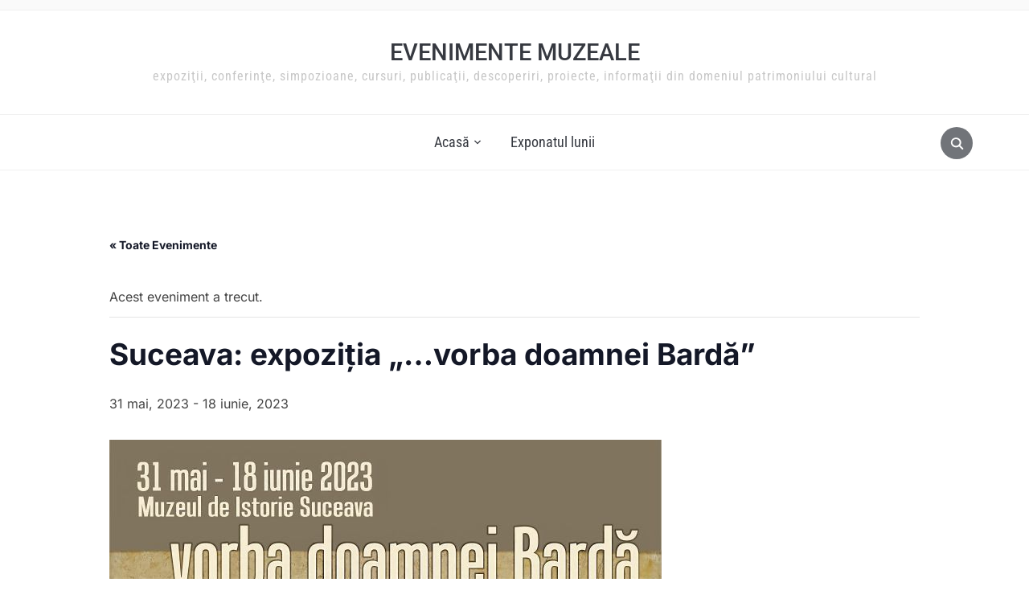

--- FILE ---
content_type: text/html; charset=UTF-8
request_url: https://evenimentemuzeale.ro/eveniment-cultural/suceava-expozitia-vorba-doamnei-barda/
body_size: 16363
content:
<!DOCTYPE html>
<html lang="ro-RO">
<head>
    <meta charset="UTF-8">
    <meta name="viewport" content="width=device-width, initial-scale=1.0">
    <link rel="profile" href="http://gmpg.org/xfn/11">
    <link rel="pingback" href="https://evenimentemuzeale.ro/xmlrpc.php">
    <link rel="preload" as="font" href="https://evenimentemuzeale.ro/wp-content/themes/foodica/fonts/foodica.ttf" type="font/ttf" crossorigin>

    <link rel='stylesheet' id='tribe-events-views-v2-bootstrap-datepicker-styles-css' href='https://evenimentemuzeale.ro/wp-content/plugins/the-events-calendar/vendor/bootstrap-datepicker/css/bootstrap-datepicker.standalone.min.css?ver=6.15.13' type='text/css' media='all' />
<link rel='stylesheet' id='tec-variables-skeleton-css' href='https://evenimentemuzeale.ro/wp-content/plugins/the-events-calendar/common/build/css/variables-skeleton.css?ver=6.10.1' type='text/css' media='all' />
<link rel='stylesheet' id='tribe-common-skeleton-style-css' href='https://evenimentemuzeale.ro/wp-content/plugins/the-events-calendar/common/build/css/common-skeleton.css?ver=6.10.1' type='text/css' media='all' />
<link rel='stylesheet' id='tribe-tooltipster-css-css' href='https://evenimentemuzeale.ro/wp-content/plugins/the-events-calendar/common/vendor/tooltipster/tooltipster.bundle.min.css?ver=6.10.1' type='text/css' media='all' />
<link rel='stylesheet' id='tribe-events-views-v2-skeleton-css' href='https://evenimentemuzeale.ro/wp-content/plugins/the-events-calendar/build/css/views-skeleton.css?ver=6.15.13' type='text/css' media='all' />
<link rel='stylesheet' id='tec-variables-full-css' href='https://evenimentemuzeale.ro/wp-content/plugins/the-events-calendar/common/build/css/variables-full.css?ver=6.10.1' type='text/css' media='all' />
<link rel='stylesheet' id='tribe-common-full-style-css' href='https://evenimentemuzeale.ro/wp-content/plugins/the-events-calendar/common/build/css/common-full.css?ver=6.10.1' type='text/css' media='all' />
<link rel='stylesheet' id='tribe-events-views-v2-full-css' href='https://evenimentemuzeale.ro/wp-content/plugins/the-events-calendar/build/css/views-full.css?ver=6.15.13' type='text/css' media='all' />
<link rel='stylesheet' id='tribe-events-views-v2-print-css' href='https://evenimentemuzeale.ro/wp-content/plugins/the-events-calendar/build/css/views-print.css?ver=6.15.13' type='text/css' media='print' />
<meta name='robots' content='index, follow, max-image-preview:large, max-snippet:-1, max-video-preview:-1' />

	<!-- This site is optimized with the Yoast SEO plugin v26.6 - https://yoast.com/wordpress/plugins/seo/ -->
	<title>Suceava: expoziția „…vorba doamnei Bardă” - Evenimente muzeale</title>
	<link rel="canonical" href="https://evenimentemuzeale.ro/eveniment-cultural/suceava-expozitia-vorba-doamnei-barda/" />
	<meta property="og:locale" content="ro_RO" />
	<meta property="og:type" content="article" />
	<meta property="og:title" content="Suceava: expoziția „…vorba doamnei Bardă” - Evenimente muzeale" />
	<meta property="og:description" content="Muzeul Național al Bucovinei vă invită miercuri, 31 mai 2023, ora 16, în foaierul Muzeului de Istorie, la vernisajul expoziției numită sugestiv „…vorba doamnei Bardă”. Expoziția inițiată de doamna Tatiana Chideșa este realizată cu lucrări provenite exclusiv din colecții private. În lucrările expuse se regăsesc temele preferate ale artistei și [&hellip;]" />
	<meta property="og:url" content="https://evenimentemuzeale.ro/eveniment-cultural/suceava-expozitia-vorba-doamnei-barda/" />
	<meta property="og:site_name" content="Evenimente muzeale" />
	<meta property="article:publisher" content="https://www.facebook.com/evenimentemuzeale/" />
	<meta property="og:image" content="https://evenimentemuzeale.ro/wp-content/uploads/2023/05/afis-Ileana-Barda.jpg" />
	<meta property="og:image:width" content="687" />
	<meta property="og:image:height" content="980" />
	<meta property="og:image:type" content="image/jpeg" />
	<meta name="twitter:card" content="summary_large_image" />
	<script type="application/ld+json" class="yoast-schema-graph">{"@context":"https://schema.org","@graph":[{"@type":"WebPage","@id":"https://evenimentemuzeale.ro/eveniment-cultural/suceava-expozitia-vorba-doamnei-barda/","url":"https://evenimentemuzeale.ro/eveniment-cultural/suceava-expozitia-vorba-doamnei-barda/","name":"Suceava: expoziția „…vorba doamnei Bardă” - Evenimente muzeale","isPartOf":{"@id":"https://evenimentemuzeale.ro/#website"},"primaryImageOfPage":{"@id":"https://evenimentemuzeale.ro/eveniment-cultural/suceava-expozitia-vorba-doamnei-barda/#primaryimage"},"image":{"@id":"https://evenimentemuzeale.ro/eveniment-cultural/suceava-expozitia-vorba-doamnei-barda/#primaryimage"},"thumbnailUrl":"https://evenimentemuzeale.ro/wp-content/uploads/2023/05/afis-Ileana-Barda.jpg","datePublished":"2023-05-30T07:55:14+00:00","breadcrumb":{"@id":"https://evenimentemuzeale.ro/eveniment-cultural/suceava-expozitia-vorba-doamnei-barda/#breadcrumb"},"inLanguage":"ro-RO","potentialAction":[{"@type":"ReadAction","target":["https://evenimentemuzeale.ro/eveniment-cultural/suceava-expozitia-vorba-doamnei-barda/"]}]},{"@type":"ImageObject","inLanguage":"ro-RO","@id":"https://evenimentemuzeale.ro/eveniment-cultural/suceava-expozitia-vorba-doamnei-barda/#primaryimage","url":"https://evenimentemuzeale.ro/wp-content/uploads/2023/05/afis-Ileana-Barda.jpg","contentUrl":"https://evenimentemuzeale.ro/wp-content/uploads/2023/05/afis-Ileana-Barda.jpg","width":687,"height":980},{"@type":"BreadcrumbList","@id":"https://evenimentemuzeale.ro/eveniment-cultural/suceava-expozitia-vorba-doamnei-barda/#breadcrumb","itemListElement":[{"@type":"ListItem","position":1,"name":"Prima pagină","item":"https://evenimentemuzeale.ro/"},{"@type":"ListItem","position":2,"name":"Evenimente","item":"https://evenimentemuzeale.ro/evenimente-culturale/"},{"@type":"ListItem","position":3,"name":"Suceava: expoziția „…vorba doamnei Bardă”"}]},{"@type":"WebSite","@id":"https://evenimentemuzeale.ro/#website","url":"https://evenimentemuzeale.ro/","name":"Evenimente muzeale","description":"Expoziţii, conferinţe, simpozioane, cursuri, publicaţii, descoperiri, proiecte, informaţii din domeniul patrimoniului cultural","publisher":{"@id":"https://evenimentemuzeale.ro/#organization"},"potentialAction":[{"@type":"SearchAction","target":{"@type":"EntryPoint","urlTemplate":"https://evenimentemuzeale.ro/?s={search_term_string}"},"query-input":{"@type":"PropertyValueSpecification","valueRequired":true,"valueName":"search_term_string"}}],"inLanguage":"ro-RO"},{"@type":"Organization","@id":"https://evenimentemuzeale.ro/#organization","name":"Institutul Național al Patrimoniului","url":"https://evenimentemuzeale.ro/","logo":{"@type":"ImageObject","inLanguage":"ro-RO","@id":"https://evenimentemuzeale.ro/#/schema/logo/image/","url":"https://evenimentemuzeale.ro/wp-content/uploads/2018/10/logo-inp.png","contentUrl":"https://evenimentemuzeale.ro/wp-content/uploads/2018/10/logo-inp.png","width":250,"height":135,"caption":"Institutul Național al Patrimoniului"},"image":{"@id":"https://evenimentemuzeale.ro/#/schema/logo/image/"},"sameAs":["https://www.facebook.com/evenimentemuzeale/"]},{"@type":"Event","name":"Suceava: expoziția „…vorba doamnei Bardă”","description":"Muzeul Național al Bucovinei vă invită miercuri, 31 mai 2023, ora 16, în foaierul Muzeului de Istorie, la vernisajul expoziției numită sugestiv „…vorba doamnei Bardă”. Expoziția inițiată de doamna Tatiana Chideșa este realizată cu lucrări provenite exclusiv din colecții private. În lucrările expuse se regăsesc temele preferate ale artistei și [&hellip;]","image":{"@id":"https://evenimentemuzeale.ro/eveniment-cultural/suceava-expozitia-vorba-doamnei-barda/#primaryimage"},"url":"https://evenimentemuzeale.ro/eveniment-cultural/suceava-expozitia-vorba-doamnei-barda/","eventAttendanceMode":"https://schema.org/OfflineEventAttendanceMode","eventStatus":"https://schema.org/EventScheduled","startDate":"2023-05-31T00:00:00+03:00","endDate":"2023-06-18T23:59:59+03:00","location":{"@type":"Place","name":"Muzeul de Istorie Suceava &#8211; Muzeul Bucovinei","description":"","url":"","address":{"@type":"PostalAddress","streetAddress":"Str. Ştefan cel Mare nr. 33","addressLocality":"Suceava","addressRegion":"Suceava","postalCode":"720003","addressCountry":"Romania"},"telephone":"","sameAs":"https://muzeulbucovinei.ro"},"organizer":{"@type":"Person","name":"Muzeul Bucovinei","description":"","url":"","telephone":"","email":"&#104;tt&#112;s:&#47;&#47;m&#117;zeulbuc&#111;v&#105;&#110;e&#105;.ro"},"@id":"https://evenimentemuzeale.ro/eveniment-cultural/suceava-expozitia-vorba-doamnei-barda/#event","mainEntityOfPage":{"@id":"https://evenimentemuzeale.ro/eveniment-cultural/suceava-expozitia-vorba-doamnei-barda/"}}]}</script>
	<!-- / Yoast SEO plugin. -->


<link rel='dns-prefetch' href='//www.googletagmanager.com' />
<link rel="alternate" type="application/rss+xml" title="Evenimente muzeale &raquo; Flux" href="https://evenimentemuzeale.ro/evenimente-culturale/feed/" />
<link rel="alternate" type="text/calendar" title="Flux iCal Evenimente muzeale &raquo;" href="https://evenimentemuzeale.ro/evenimente-culturale/?ical=1" />
<link rel="alternate" title="oEmbed (JSON)" type="application/json+oembed" href="https://evenimentemuzeale.ro/wp-json/oembed/1.0/embed?url=https%3A%2F%2Fevenimentemuzeale.ro%2Feveniment-cultural%2Fsuceava-expozitia-vorba-doamnei-barda%2F" />
<link rel="alternate" title="oEmbed (XML)" type="text/xml+oembed" href="https://evenimentemuzeale.ro/wp-json/oembed/1.0/embed?url=https%3A%2F%2Fevenimentemuzeale.ro%2Feveniment-cultural%2Fsuceava-expozitia-vorba-doamnei-barda%2F&#038;format=xml" />
<style id='wp-img-auto-sizes-contain-inline-css' type='text/css'>
img:is([sizes=auto i],[sizes^="auto," i]){contain-intrinsic-size:3000px 1500px}
/*# sourceURL=wp-img-auto-sizes-contain-inline-css */
</style>
<link rel='stylesheet' id='tribe-events-v2-single-skeleton-css' href='https://evenimentemuzeale.ro/wp-content/plugins/the-events-calendar/build/css/tribe-events-single-skeleton.css?ver=6.15.13' type='text/css' media='all' />
<link rel='stylesheet' id='tribe-events-v2-single-skeleton-full-css' href='https://evenimentemuzeale.ro/wp-content/plugins/the-events-calendar/build/css/tribe-events-single-full.css?ver=6.15.13' type='text/css' media='all' />
<style id='wp-emoji-styles-inline-css' type='text/css'>

	img.wp-smiley, img.emoji {
		display: inline !important;
		border: none !important;
		box-shadow: none !important;
		height: 1em !important;
		width: 1em !important;
		margin: 0 0.07em !important;
		vertical-align: -0.1em !important;
		background: none !important;
		padding: 0 !important;
	}
/*# sourceURL=wp-emoji-styles-inline-css */
</style>
<link rel='stylesheet' id='wp-block-library-css' href='https://evenimentemuzeale.ro/wp-includes/css/dist/block-library/style.min.css?ver=6.9' type='text/css' media='all' />
<style id='global-styles-inline-css' type='text/css'>
:root{--wp--preset--aspect-ratio--square: 1;--wp--preset--aspect-ratio--4-3: 4/3;--wp--preset--aspect-ratio--3-4: 3/4;--wp--preset--aspect-ratio--3-2: 3/2;--wp--preset--aspect-ratio--2-3: 2/3;--wp--preset--aspect-ratio--16-9: 16/9;--wp--preset--aspect-ratio--9-16: 9/16;--wp--preset--color--black: #000000;--wp--preset--color--cyan-bluish-gray: #abb8c3;--wp--preset--color--white: #ffffff;--wp--preset--color--pale-pink: #f78da7;--wp--preset--color--vivid-red: #cf2e2e;--wp--preset--color--luminous-vivid-orange: #ff6900;--wp--preset--color--luminous-vivid-amber: #fcb900;--wp--preset--color--light-green-cyan: #7bdcb5;--wp--preset--color--vivid-green-cyan: #00d084;--wp--preset--color--pale-cyan-blue: #8ed1fc;--wp--preset--color--vivid-cyan-blue: #0693e3;--wp--preset--color--vivid-purple: #9b51e0;--wp--preset--color--primary: #363940;--wp--preset--color--secondary: #818592;--wp--preset--color--tertiary: #0F7FAF;--wp--preset--color--lightgrey: #ececec;--wp--preset--color--foreground: #212121;--wp--preset--color--background: #eff4f7;--wp--preset--color--green: #4FD086;--wp--preset--color--teal: #4DBDBA;--wp--preset--color--orange: #E98464;--wp--preset--color--red: #E75148;--wp--preset--color--pink: #FB8FB0;--wp--preset--color--light-background: #fafafa;--wp--preset--gradient--vivid-cyan-blue-to-vivid-purple: linear-gradient(135deg,rgb(6,147,227) 0%,rgb(155,81,224) 100%);--wp--preset--gradient--light-green-cyan-to-vivid-green-cyan: linear-gradient(135deg,rgb(122,220,180) 0%,rgb(0,208,130) 100%);--wp--preset--gradient--luminous-vivid-amber-to-luminous-vivid-orange: linear-gradient(135deg,rgb(252,185,0) 0%,rgb(255,105,0) 100%);--wp--preset--gradient--luminous-vivid-orange-to-vivid-red: linear-gradient(135deg,rgb(255,105,0) 0%,rgb(207,46,46) 100%);--wp--preset--gradient--very-light-gray-to-cyan-bluish-gray: linear-gradient(135deg,rgb(238,238,238) 0%,rgb(169,184,195) 100%);--wp--preset--gradient--cool-to-warm-spectrum: linear-gradient(135deg,rgb(74,234,220) 0%,rgb(151,120,209) 20%,rgb(207,42,186) 40%,rgb(238,44,130) 60%,rgb(251,105,98) 80%,rgb(254,248,76) 100%);--wp--preset--gradient--blush-light-purple: linear-gradient(135deg,rgb(255,206,236) 0%,rgb(152,150,240) 100%);--wp--preset--gradient--blush-bordeaux: linear-gradient(135deg,rgb(254,205,165) 0%,rgb(254,45,45) 50%,rgb(107,0,62) 100%);--wp--preset--gradient--luminous-dusk: linear-gradient(135deg,rgb(255,203,112) 0%,rgb(199,81,192) 50%,rgb(65,88,208) 100%);--wp--preset--gradient--pale-ocean: linear-gradient(135deg,rgb(255,245,203) 0%,rgb(182,227,212) 50%,rgb(51,167,181) 100%);--wp--preset--gradient--electric-grass: linear-gradient(135deg,rgb(202,248,128) 0%,rgb(113,206,126) 100%);--wp--preset--gradient--midnight: linear-gradient(135deg,rgb(2,3,129) 0%,rgb(40,116,252) 100%);--wp--preset--gradient--black-primary: linear-gradient(0deg,var(--wp--preset--color--primary) 0%,rgba(0,58,102,0) 100%);--wp--preset--gradient--black-secondary: linear-gradient(135deg,rgba(0,0,0,1) 50%,var(--wp--preset--color--tertiary) 100%);--wp--preset--font-size--small: 13px;--wp--preset--font-size--medium: 20px;--wp--preset--font-size--large: 36px;--wp--preset--font-size--x-large: 42px;--wp--preset--spacing--20: 0.44rem;--wp--preset--spacing--30: 0.67rem;--wp--preset--spacing--40: 1rem;--wp--preset--spacing--50: 1.5rem;--wp--preset--spacing--60: 2.25rem;--wp--preset--spacing--70: 3.38rem;--wp--preset--spacing--80: 5.06rem;--wp--preset--spacing--x-small: 20px;--wp--preset--spacing--small: 40px;--wp--preset--spacing--medium: 60px;--wp--preset--spacing--large: 80px;--wp--preset--spacing--x-large: 100px;--wp--preset--shadow--natural: 6px 6px 9px rgba(0, 0, 0, 0.2);--wp--preset--shadow--deep: 12px 12px 50px rgba(0, 0, 0, 0.4);--wp--preset--shadow--sharp: 6px 6px 0px rgba(0, 0, 0, 0.2);--wp--preset--shadow--outlined: 6px 6px 0px -3px rgb(255, 255, 255), 6px 6px rgb(0, 0, 0);--wp--preset--shadow--crisp: 6px 6px 0px rgb(0, 0, 0);--wp--custom--font-weight--black: 900;--wp--custom--font-weight--bold: 600;--wp--custom--font-weight--extra-bold: 800;--wp--custom--font-weight--light: 300;--wp--custom--font-weight--medium: 500;--wp--custom--font-weight--regular: 400;--wp--custom--font-weight--semi-bold: 500;--wp--custom--line-height--body: 1.75;--wp--custom--line-height--heading: 1.1;--wp--custom--line-height--medium: 1.5;--wp--custom--line-height--one: 1;--wp--custom--spacing--outer: 30px;}:root { --wp--style--global--content-size: 1140px;--wp--style--global--wide-size: 1390px; }:where(body) { margin: 0; }.wp-site-blocks { padding-top: var(--wp--style--root--padding-top); padding-bottom: var(--wp--style--root--padding-bottom); }.has-global-padding { padding-right: var(--wp--style--root--padding-right); padding-left: var(--wp--style--root--padding-left); }.has-global-padding > .alignfull { margin-right: calc(var(--wp--style--root--padding-right) * -1); margin-left: calc(var(--wp--style--root--padding-left) * -1); }.has-global-padding :where(:not(.alignfull.is-layout-flow) > .has-global-padding:not(.wp-block-block, .alignfull)) { padding-right: 0; padding-left: 0; }.has-global-padding :where(:not(.alignfull.is-layout-flow) > .has-global-padding:not(.wp-block-block, .alignfull)) > .alignfull { margin-left: 0; margin-right: 0; }.wp-site-blocks > .alignleft { float: left; margin-right: 2em; }.wp-site-blocks > .alignright { float: right; margin-left: 2em; }.wp-site-blocks > .aligncenter { justify-content: center; margin-left: auto; margin-right: auto; }:where(.wp-site-blocks) > * { margin-block-start: 20px; margin-block-end: 0; }:where(.wp-site-blocks) > :first-child { margin-block-start: 0; }:where(.wp-site-blocks) > :last-child { margin-block-end: 0; }:root { --wp--style--block-gap: 20px; }:root :where(.is-layout-flow) > :first-child{margin-block-start: 0;}:root :where(.is-layout-flow) > :last-child{margin-block-end: 0;}:root :where(.is-layout-flow) > *{margin-block-start: 20px;margin-block-end: 0;}:root :where(.is-layout-constrained) > :first-child{margin-block-start: 0;}:root :where(.is-layout-constrained) > :last-child{margin-block-end: 0;}:root :where(.is-layout-constrained) > *{margin-block-start: 20px;margin-block-end: 0;}:root :where(.is-layout-flex){gap: 20px;}:root :where(.is-layout-grid){gap: 20px;}.is-layout-flow > .alignleft{float: left;margin-inline-start: 0;margin-inline-end: 2em;}.is-layout-flow > .alignright{float: right;margin-inline-start: 2em;margin-inline-end: 0;}.is-layout-flow > .aligncenter{margin-left: auto !important;margin-right: auto !important;}.is-layout-constrained > .alignleft{float: left;margin-inline-start: 0;margin-inline-end: 2em;}.is-layout-constrained > .alignright{float: right;margin-inline-start: 2em;margin-inline-end: 0;}.is-layout-constrained > .aligncenter{margin-left: auto !important;margin-right: auto !important;}.is-layout-constrained > :where(:not(.alignleft):not(.alignright):not(.alignfull)){max-width: var(--wp--style--global--content-size);margin-left: auto !important;margin-right: auto !important;}.is-layout-constrained > .alignwide{max-width: var(--wp--style--global--wide-size);}body .is-layout-flex{display: flex;}.is-layout-flex{flex-wrap: wrap;align-items: center;}.is-layout-flex > :is(*, div){margin: 0;}body .is-layout-grid{display: grid;}.is-layout-grid > :is(*, div){margin: 0;}body{--wp--style--root--padding-top: 0px;--wp--style--root--padding-right: 0px;--wp--style--root--padding-bottom: 0px;--wp--style--root--padding-left: 0px;}a:where(:not(.wp-element-button)){color: var(--wp--preset--color--primary);text-decoration: underline;}:root :where(a:where(:not(.wp-element-button)):hover){color: var(--wp--preset--color--primary);}:root :where(.wp-element-button, .wp-block-button__link){background-color: var(--wp--preset--color--secondary);border-radius: 4px;border-width: 0;color: var(--wp--preset--color--white);font-family: inherit;font-size: inherit;font-style: inherit;font-weight: var(--wp--custom--font-weight--medium);letter-spacing: inherit;line-height: inherit;padding-top: 10px;padding-right: 25px;padding-bottom: 10px;padding-left: 25px;text-decoration: none;text-transform: inherit;}.has-black-color{color: var(--wp--preset--color--black) !important;}.has-cyan-bluish-gray-color{color: var(--wp--preset--color--cyan-bluish-gray) !important;}.has-white-color{color: var(--wp--preset--color--white) !important;}.has-pale-pink-color{color: var(--wp--preset--color--pale-pink) !important;}.has-vivid-red-color{color: var(--wp--preset--color--vivid-red) !important;}.has-luminous-vivid-orange-color{color: var(--wp--preset--color--luminous-vivid-orange) !important;}.has-luminous-vivid-amber-color{color: var(--wp--preset--color--luminous-vivid-amber) !important;}.has-light-green-cyan-color{color: var(--wp--preset--color--light-green-cyan) !important;}.has-vivid-green-cyan-color{color: var(--wp--preset--color--vivid-green-cyan) !important;}.has-pale-cyan-blue-color{color: var(--wp--preset--color--pale-cyan-blue) !important;}.has-vivid-cyan-blue-color{color: var(--wp--preset--color--vivid-cyan-blue) !important;}.has-vivid-purple-color{color: var(--wp--preset--color--vivid-purple) !important;}.has-primary-color{color: var(--wp--preset--color--primary) !important;}.has-secondary-color{color: var(--wp--preset--color--secondary) !important;}.has-tertiary-color{color: var(--wp--preset--color--tertiary) !important;}.has-lightgrey-color{color: var(--wp--preset--color--lightgrey) !important;}.has-foreground-color{color: var(--wp--preset--color--foreground) !important;}.has-background-color{color: var(--wp--preset--color--background) !important;}.has-green-color{color: var(--wp--preset--color--green) !important;}.has-teal-color{color: var(--wp--preset--color--teal) !important;}.has-orange-color{color: var(--wp--preset--color--orange) !important;}.has-red-color{color: var(--wp--preset--color--red) !important;}.has-pink-color{color: var(--wp--preset--color--pink) !important;}.has-light-background-color{color: var(--wp--preset--color--light-background) !important;}.has-black-background-color{background-color: var(--wp--preset--color--black) !important;}.has-cyan-bluish-gray-background-color{background-color: var(--wp--preset--color--cyan-bluish-gray) !important;}.has-white-background-color{background-color: var(--wp--preset--color--white) !important;}.has-pale-pink-background-color{background-color: var(--wp--preset--color--pale-pink) !important;}.has-vivid-red-background-color{background-color: var(--wp--preset--color--vivid-red) !important;}.has-luminous-vivid-orange-background-color{background-color: var(--wp--preset--color--luminous-vivid-orange) !important;}.has-luminous-vivid-amber-background-color{background-color: var(--wp--preset--color--luminous-vivid-amber) !important;}.has-light-green-cyan-background-color{background-color: var(--wp--preset--color--light-green-cyan) !important;}.has-vivid-green-cyan-background-color{background-color: var(--wp--preset--color--vivid-green-cyan) !important;}.has-pale-cyan-blue-background-color{background-color: var(--wp--preset--color--pale-cyan-blue) !important;}.has-vivid-cyan-blue-background-color{background-color: var(--wp--preset--color--vivid-cyan-blue) !important;}.has-vivid-purple-background-color{background-color: var(--wp--preset--color--vivid-purple) !important;}.has-primary-background-color{background-color: var(--wp--preset--color--primary) !important;}.has-secondary-background-color{background-color: var(--wp--preset--color--secondary) !important;}.has-tertiary-background-color{background-color: var(--wp--preset--color--tertiary) !important;}.has-lightgrey-background-color{background-color: var(--wp--preset--color--lightgrey) !important;}.has-foreground-background-color{background-color: var(--wp--preset--color--foreground) !important;}.has-background-background-color{background-color: var(--wp--preset--color--background) !important;}.has-green-background-color{background-color: var(--wp--preset--color--green) !important;}.has-teal-background-color{background-color: var(--wp--preset--color--teal) !important;}.has-orange-background-color{background-color: var(--wp--preset--color--orange) !important;}.has-red-background-color{background-color: var(--wp--preset--color--red) !important;}.has-pink-background-color{background-color: var(--wp--preset--color--pink) !important;}.has-light-background-background-color{background-color: var(--wp--preset--color--light-background) !important;}.has-black-border-color{border-color: var(--wp--preset--color--black) !important;}.has-cyan-bluish-gray-border-color{border-color: var(--wp--preset--color--cyan-bluish-gray) !important;}.has-white-border-color{border-color: var(--wp--preset--color--white) !important;}.has-pale-pink-border-color{border-color: var(--wp--preset--color--pale-pink) !important;}.has-vivid-red-border-color{border-color: var(--wp--preset--color--vivid-red) !important;}.has-luminous-vivid-orange-border-color{border-color: var(--wp--preset--color--luminous-vivid-orange) !important;}.has-luminous-vivid-amber-border-color{border-color: var(--wp--preset--color--luminous-vivid-amber) !important;}.has-light-green-cyan-border-color{border-color: var(--wp--preset--color--light-green-cyan) !important;}.has-vivid-green-cyan-border-color{border-color: var(--wp--preset--color--vivid-green-cyan) !important;}.has-pale-cyan-blue-border-color{border-color: var(--wp--preset--color--pale-cyan-blue) !important;}.has-vivid-cyan-blue-border-color{border-color: var(--wp--preset--color--vivid-cyan-blue) !important;}.has-vivid-purple-border-color{border-color: var(--wp--preset--color--vivid-purple) !important;}.has-primary-border-color{border-color: var(--wp--preset--color--primary) !important;}.has-secondary-border-color{border-color: var(--wp--preset--color--secondary) !important;}.has-tertiary-border-color{border-color: var(--wp--preset--color--tertiary) !important;}.has-lightgrey-border-color{border-color: var(--wp--preset--color--lightgrey) !important;}.has-foreground-border-color{border-color: var(--wp--preset--color--foreground) !important;}.has-background-border-color{border-color: var(--wp--preset--color--background) !important;}.has-green-border-color{border-color: var(--wp--preset--color--green) !important;}.has-teal-border-color{border-color: var(--wp--preset--color--teal) !important;}.has-orange-border-color{border-color: var(--wp--preset--color--orange) !important;}.has-red-border-color{border-color: var(--wp--preset--color--red) !important;}.has-pink-border-color{border-color: var(--wp--preset--color--pink) !important;}.has-light-background-border-color{border-color: var(--wp--preset--color--light-background) !important;}.has-vivid-cyan-blue-to-vivid-purple-gradient-background{background: var(--wp--preset--gradient--vivid-cyan-blue-to-vivid-purple) !important;}.has-light-green-cyan-to-vivid-green-cyan-gradient-background{background: var(--wp--preset--gradient--light-green-cyan-to-vivid-green-cyan) !important;}.has-luminous-vivid-amber-to-luminous-vivid-orange-gradient-background{background: var(--wp--preset--gradient--luminous-vivid-amber-to-luminous-vivid-orange) !important;}.has-luminous-vivid-orange-to-vivid-red-gradient-background{background: var(--wp--preset--gradient--luminous-vivid-orange-to-vivid-red) !important;}.has-very-light-gray-to-cyan-bluish-gray-gradient-background{background: var(--wp--preset--gradient--very-light-gray-to-cyan-bluish-gray) !important;}.has-cool-to-warm-spectrum-gradient-background{background: var(--wp--preset--gradient--cool-to-warm-spectrum) !important;}.has-blush-light-purple-gradient-background{background: var(--wp--preset--gradient--blush-light-purple) !important;}.has-blush-bordeaux-gradient-background{background: var(--wp--preset--gradient--blush-bordeaux) !important;}.has-luminous-dusk-gradient-background{background: var(--wp--preset--gradient--luminous-dusk) !important;}.has-pale-ocean-gradient-background{background: var(--wp--preset--gradient--pale-ocean) !important;}.has-electric-grass-gradient-background{background: var(--wp--preset--gradient--electric-grass) !important;}.has-midnight-gradient-background{background: var(--wp--preset--gradient--midnight) !important;}.has-black-primary-gradient-background{background: var(--wp--preset--gradient--black-primary) !important;}.has-black-secondary-gradient-background{background: var(--wp--preset--gradient--black-secondary) !important;}.has-small-font-size{font-size: var(--wp--preset--font-size--small) !important;}.has-medium-font-size{font-size: var(--wp--preset--font-size--medium) !important;}.has-large-font-size{font-size: var(--wp--preset--font-size--large) !important;}.has-x-large-font-size{font-size: var(--wp--preset--font-size--x-large) !important;}
/*# sourceURL=global-styles-inline-css */
</style>

<link rel='stylesheet' id='tribe-list-venues-organizers-shortcodes-css' href='https://evenimentemuzeale.ro/wp-content/plugins/tribe-ext-list-venues-organizers-shortcodes/src/resources/css/tribe-list-venues-organizers-shortcodes.css?ver=6.9' type='text/css' media='all' />
<link rel='stylesheet' id='zoom-theme-utils-css-css' href='https://evenimentemuzeale.ro/wp-content/themes/foodica/functions/wpzoom/assets/css/theme-utils.css?ver=6.9' type='text/css' media='all' />
<link rel='stylesheet' id='foodica-style-css' href='https://evenimentemuzeale.ro/wp-content/themes/foodica/style.css?ver=4.2.0' type='text/css' media='all' />
<link rel='stylesheet' id='media-queries-css' href='https://evenimentemuzeale.ro/wp-content/themes/foodica/css/media-queries.css?ver=4.2.0' type='text/css' media='all' />
<link rel='stylesheet' id='foodica-style-color-dark-css' href='https://evenimentemuzeale.ro/wp-content/themes/foodica/styles/dark.css?ver=4.2.0' type='text/css' media='all' />
<link rel='stylesheet' id='zoom-google-fonts-css' href='https://evenimentemuzeale.ro/wp-content/fonts/68fdaf38ca12550165ba8d86ba9718a9.css?ver=4.2.0' type='text/css' media='all' />
<script type="text/javascript" src="https://evenimentemuzeale.ro/wp-includes/js/jquery/jquery.min.js?ver=3.7.1" id="jquery-core-js"></script>
<script type="text/javascript" src="https://evenimentemuzeale.ro/wp-includes/js/jquery/jquery-migrate.min.js?ver=3.4.1" id="jquery-migrate-js"></script>
<script type="text/javascript" src="https://evenimentemuzeale.ro/wp-content/plugins/the-events-calendar/common/build/js/tribe-common.js?ver=9c44e11f3503a33e9540" id="tribe-common-js"></script>
<script type="text/javascript" src="https://evenimentemuzeale.ro/wp-content/plugins/the-events-calendar/build/js/views/breakpoints.js?ver=4208de2df2852e0b91ec" id="tribe-events-views-v2-breakpoints-js"></script>

<!-- Google tag (gtag.js) snippet added by Site Kit -->
<!-- Google Analytics snippet added by Site Kit -->
<script type="text/javascript" src="https://www.googletagmanager.com/gtag/js?id=GT-TBBSTL8" id="google_gtagjs-js" async></script>
<script type="text/javascript" id="google_gtagjs-js-after">
/* <![CDATA[ */
window.dataLayer = window.dataLayer || [];function gtag(){dataLayer.push(arguments);}
gtag("set","linker",{"domains":["evenimentemuzeale.ro"]});
gtag("js", new Date());
gtag("set", "developer_id.dZTNiMT", true);
gtag("config", "GT-TBBSTL8");
//# sourceURL=google_gtagjs-js-after
/* ]]> */
</script>
<link rel="https://api.w.org/" href="https://evenimentemuzeale.ro/wp-json/" /><link rel="alternate" title="JSON" type="application/json" href="https://evenimentemuzeale.ro/wp-json/wp/v2/tribe_events/141875" /><link rel="EditURI" type="application/rsd+xml" title="RSD" href="https://evenimentemuzeale.ro/xmlrpc.php?rsd" />
<meta name="generator" content="WordPress 6.9" />
<link rel='shortlink' href='https://evenimentemuzeale.ro/?p=141875' />
<meta name="generator" content="Site Kit by Google 1.168.0" />		<script type="text/javascript">
			var _statcounter = _statcounter || [];
			_statcounter.push({"tags": {"author": "Vasile Andrei"}});
		</script>
		<meta name="tec-api-version" content="v1"><meta name="tec-api-origin" content="https://evenimentemuzeale.ro"><link rel="alternate" href="https://evenimentemuzeale.ro/wp-json/tribe/events/v1/events/141875" /><!-- WPZOOM Theme / Framework -->
<meta name="generator" content="Foodica 4.2.0" />
<meta name="generator" content="WPZOOM Framework 2.0.8" />

<!-- Begin Theme Custom CSS -->
<style type="text/css" id="foodica-custom-css">
.navbar-brand-wpz a, .desktop_header_layout_compact .navbar-brand-wpz a{font-family:'Roboto', sans-serif;text-transform:uppercase;}.main-navbar a{text-transform:none;}
@media screen and (min-width: 769px){body{font-size:16px;}.navbar-brand-wpz a, .desktop_header_layout_compact .navbar-brand-wpz a{font-size:29px;}.home_tagline{font-size:24px;}.slides li h3 a{font-size:40px;}.slides .slide_button a{font-size:14px;}.widget h3.title{font-size:18px;}.entry-title{font-size:24px;}.recent-posts .entry-content{font-size:16px;}.recent-posts .post.sticky .entry-title{font-size:36px;}.single h1.entry-title{font-size:38px;}.single .entry-content, .page .entry-content{font-size:16px;}.page h1.entry-title{font-size:44px;}.footer-menu ul li{font-size:16px;}}
@media screen and (max-width: 768px){body{font-size:16px;}.navbar-brand-wpz a, .desktop_header_layout_compact .navbar-brand-wpz a{font-size:60px;}.home_tagline{font-size:22px;}.slides li h3 a{font-size:36px;}.slides .slide_button a{font-size:14px;}.widget h3.title{font-size:18px;}.entry-title{font-size:20px;}.recent-posts .entry-content{font-size:16px;}.recent-posts .post.sticky .entry-title{font-size:26px;}.single h1.entry-title{font-size:26px;}.single .entry-content, .page .entry-content{font-size:16px;}.page h1.entry-title{font-size:34px;}.footer-menu ul li{font-size:16px;}}
@media screen and (max-width: 480px){body{font-size:16px;}.navbar-brand-wpz a, .desktop_header_layout_compact .navbar-brand-wpz a{font-size:60px;}.home_tagline{font-size:18px;}.slides li h3 a{font-size:26px;}.slides .slide_button a{font-size:14px;}.widget h3.title{font-size:18px;}.entry-title{font-size:20px;}.recent-posts .entry-content{font-size:16px;}.recent-posts .post.sticky .entry-title{font-size:26px;}.single h1.entry-title{font-size:22px;}.single .entry-content, .page .entry-content{font-size:16px;}.page h1.entry-title{font-size:28px;}.footer-menu ul li{font-size:16px;}}
</style>
<!-- End Theme Custom CSS -->
<link rel="icon" href="https://evenimentemuzeale.ro/wp-content/uploads/2017/10/cropped-cropped-logo-1-2-32x32.png" sizes="32x32" />
<link rel="icon" href="https://evenimentemuzeale.ro/wp-content/uploads/2017/10/cropped-cropped-logo-1-2-192x192.png" sizes="192x192" />
<link rel="apple-touch-icon" href="https://evenimentemuzeale.ro/wp-content/uploads/2017/10/cropped-cropped-logo-1-2-180x180.png" />
<meta name="msapplication-TileImage" content="https://evenimentemuzeale.ro/wp-content/uploads/2017/10/cropped-cropped-logo-1-2-270x270.png" />
		<style type="text/css" id="wp-custom-css">
			.tribe-common--breakpoint-full.tribe-events .tribe-events-c-top-bar__datepicker-desktop {
    display: block !important;
    visibility: visible;
	    font-size: 16px;
    line-height: 1.42;
}
.tribe-common--breakpoint-medium.tribe-events .tribe-events-l-container {
    padding-bottom: 160px;
    padding-top: 6px;
    min-height: 700px;
}
 .navbar-brand-wpz .tagline {
    font-family: roboto condensed,sans-serif;
    text-transform: lowercase!important;
    font-size: 16px;
    letter-spacing: 1px;
    color: #c7c7c7;
}













 /*  grid responsive  */

 /*  SECTIONS  */
.section {
	clear: both;
	padding: 0px;
	margin: 0px;
}

/*  COLUMN SETUP  */
.col {
	display: block;
	float:left;
	margin: 1% 0 1% 1.6%;
}
.col:first-child { margin-left: 0; }

/*  GROUPING  */
.group:before,
.group:after { content:""; display:table; }
.group:after { clear:both;}
.group { zoom:1; /* For IE 6/7 */ }

/*  GRID OF THREE  */
.span_3_of_3 { width: 100%; }
.span_2_of_3 { width: 66.13%; }
.span_1_of_3 { width: 32.26%; }

/*  GO FULL WIDTH BELOW 480 PIXELS */
@media only screen and (max-width: 480px) {
	.col {  margin: 1% 0 1% 0%; }
	.span_3_of_3, .span_2_of_3, .span_1_of_3 { width: 100%; }
}
 #post-69048 img { display:none !important; }
 #post-69036 img { display:none !important; }
 #post-69001 img { display:none !important; }
 #post-68980 img { display:none !important; }
 #post-69010 img { display:none !important; }
 #post-69102 img { display:none !important; }
 #post-69040 img { display:none !important; }
 #post-69148 img { display:none !important; }
 #post-69153 img { display:none !important; }
 #post-69341 img { display:none !important; }
 #post-69352 img { display:none !important; }
 #post-69357 img { display:none !important; }
 #post-69381 img { display:none !important; }		</style>
		</head>
<body class="wp-singular tribe_events-template-default single single-tribe_events postid-141875 wp-theme-foodica tribe-events-page-template tribe-no-js tribe-filter-live events-single tribe-events-style-full tribe-events-style-theme">

<div class="page-wrap">

    
    <header class="site-header wpz_header_layout_compact">

        <nav class="top-navbar" role="navigation">

            <div class="inner-wrap">

                
                    <div class="header_social">
                                            </div>

                
                <div id="navbar-top">

                    
                </div><!-- #navbar-top -->

            </div><!-- ./inner-wrap -->

        </nav><!-- .navbar -->

        <div class="clear"></div>


    
<div class="inner-wrap logo_wrapper_main">

    <div class="navbar-header"><div class="navbar-brand-wpz" ><a href="https://evenimentemuzeale.ro" title="Expoziţii, conferinţe, simpozioane, cursuri, publicaţii, descoperiri, proiecte, informaţii din domeniul patrimoniului cultural">Evenimente muzeale</a><p class="tagline">Expoziţii, conferinţe, simpozioane, cursuri, publicaţii, descoperiri, proiecte, informaţii din domeniul patrimoniului cultural</p></div></div>
    
    
        <div id="sb-search" class="sb-search">
            <form method="get" id="searchform" action="https://evenimentemuzeale.ro/">
	<input type="search" class="sb-search-input" placeholder="Căutare"  name="s" id="s" />
    <input type="submit" id="searchsubmit" class="sb-search-submit" value="Caută" />
    <span class="sb-icon-search"></span>
</form>        </div>
    

    
        

       <div class="navbar-header-compact">
           <div id="menu-main-slide_compact" class="menu-dd-container"><ul id="menu-dd" class="menu"><li id="menu-item-50374" class="menu-item menu-item-type-custom menu-item-object-custom menu-item-home menu-item-has-children menu-item-50374"><a href="https://evenimentemuzeale.ro">Acasă</a>
<ul class="sub-menu">
	<li id="menu-item-34" class="menu-item menu-item-type-post_type menu-item-object-page menu-item-34"><a href="https://evenimentemuzeale.ro/despre-noi/">Despre noi</a></li>
</ul>
</li>
<li id="menu-item-127145" class="menu-item menu-item-type-post_type menu-item-object-page menu-item-127145"><a href="https://evenimentemuzeale.ro/exponatul-lunii/">Exponatul lunii</a></li>
</ul></div>
       </div>


    
</div>


<nav class="main-navbar" role="navigation">

    <div class="inner-wrap">

        <div id="sb-search" class="sb-search">
            <form method="get" id="searchform" action="https://evenimentemuzeale.ro/">
	<input type="search" class="sb-search-input" placeholder="Căutare"  name="s" id="s" />
    <input type="submit" id="searchsubmit" class="sb-search-submit" value="Caută" />
    <span class="sb-icon-search"></span>
</form>        </div>

        <div class="navbar-header-main">
            <div id="menu-main-slide" class="menu-dd-container"><ul id="menu-dd-1" class="menu"><li class="menu-item menu-item-type-custom menu-item-object-custom menu-item-home menu-item-has-children menu-item-50374"><a href="https://evenimentemuzeale.ro">Acasă</a>
<ul class="sub-menu">
	<li class="menu-item menu-item-type-post_type menu-item-object-page menu-item-34"><a href="https://evenimentemuzeale.ro/despre-noi/">Despre noi</a></li>
</ul>
</li>
<li class="menu-item menu-item-type-post_type menu-item-object-page menu-item-127145"><a href="https://evenimentemuzeale.ro/exponatul-lunii/">Exponatul lunii</a></li>
</ul></div>
        </div>


        <div id="navbar-main">

            <div class="menu-dd-container"><ul id="menu-dd-2" class="navbar-wpz dropdown sf-menu"><li class="menu-item menu-item-type-custom menu-item-object-custom menu-item-home menu-item-has-children menu-item-50374"><a href="https://evenimentemuzeale.ro">Acasă</a>
<ul class="sub-menu">
	<li class="menu-item menu-item-type-post_type menu-item-object-page menu-item-34"><a href="https://evenimentemuzeale.ro/despre-noi/">Despre noi</a></li>
</ul>
</li>
<li class="menu-item menu-item-type-post_type menu-item-object-page menu-item-127145"><a href="https://evenimentemuzeale.ro/exponatul-lunii/">Exponatul lunii</a></li>
</ul></div>
        </div><!-- #navbar-main -->

    </div><!-- ./inner-wrap -->

</nav><!-- .navbar -->


    <div class="clear"></div>

    </header><!-- .site-header -->

    <div class="inner-wrap">


<main id="main" class="site-main" role="main">

    

    

    <section class="content-area full-layout">

        
            <section id="tribe-events-pg-template" class="tribe-events-pg-template" role="main"><div class="tribe-events-before-html"></div><span class="tribe-events-ajax-loading"><img class="tribe-events-spinner-medium" src="https://evenimentemuzeale.ro/wp-content/plugins/the-events-calendar/src/resources/images/tribe-loading.gif" alt="Încarc Evenimente" /></span>
<div id="tribe-events-content" class="tribe-events-single">

	<p class="tribe-events-back">
		<a href="https://evenimentemuzeale.ro/evenimente-culturale/"> &laquo; Toate Evenimente</a>
	</p>

	<!-- Notices -->
	<div class="tribe-events-notices"><ul><li>Acest eveniment a trecut.</li></ul></div>
	<h1 class="tribe-events-single-event-title">Suceava: expoziția „…vorba doamnei Bardă”</h1>
	<div class="tribe-events-schedule tribe-clearfix">
		<div><span class="tribe-event-date-start">31 mai, 2023</span> - <span class="tribe-event-date-end">18 iunie, 2023</span></div>			</div>

	<!-- Event header -->
	<div id="tribe-events-header"  data-title="Suceava: expoziția „…vorba doamnei Bardă” - Evenimente muzeale" data-viewtitle="Suceava: expoziția „…vorba doamnei Bardă”">
		<!-- Navigation -->
		<nav class="tribe-events-nav-pagination" aria-label="Navigare în Eveniment">
			<ul class="tribe-events-sub-nav">
				<li class="tribe-events-nav-previous"><a href="https://evenimentemuzeale.ro/eveniment-cultural/cluj-napoca-muzeul-etnografic-al-transilvaniei-va-invita-miercuri-31-mai-2023-la-ora-11-la-recital-de-pian-sustinut-de-studenti-ai-academiei-nationale-de-muzica-gheorgh/"><span>&laquo;</span> Cluj-Napoca: Muzeul Etnografic al Transilvaniei vă invită miercuri, 31 mai 2023, la ora 11, la „Recital de pian”, susținut de studenți ai Academiei Naționale de Muzică „Gheorghe Dima” Cluj-Napoca</a></li>
				<li class="tribe-events-nav-next"><a href="https://evenimentemuzeale.ro/eveniment-cultural/oradea-expozitia-impuls-31-05-13-06-2023/">Oradea: expoziția „Impuls&#8221;, 31 mai -13 iunie 2023 <span>&raquo;</span></a></li>
			</ul>
			<!-- .tribe-events-sub-nav -->
		</nav>
	</div>
	<!-- #tribe-events-header -->

			<div id="post-141875" class="post-141875 tribe_events type-tribe_events status-publish has-post-thumbnail hentry tribe_events_cat-expozitie cat_expozitie">
			<!-- Event featured image, but exclude link -->
			<div class="tribe-events-event-image"><img width="687" height="980" src="https://evenimentemuzeale.ro/wp-content/uploads/2023/05/afis-Ileana-Barda.jpg" class="attachment-full size-full wp-post-image" alt="" srcset="https://evenimentemuzeale.ro/wp-content/uploads/2023/05/afis-Ileana-Barda.jpg 687w, https://evenimentemuzeale.ro/wp-content/uploads/2023/05/afis-Ileana-Barda-315x450.jpg 315w, https://evenimentemuzeale.ro/wp-content/uploads/2023/05/afis-Ileana-Barda-561x800.jpg 561w" sizes="(max-width: 687px) 100vw, 687px" /></div>
			<!-- Event content -->
						<div class="tribe-events-single-event-description tribe-events-content">
				<p>Muzeul Național al Bucovinei vă invită miercuri, 31 mai 2023, ora 16, în foaierul Muzeului de Istorie, la vernisajul expoziției numită sugestiv „…vorba doamnei Bardă”.</p>
<p>Expoziția inițiată de doamna Tatiana Chideșa este realizată cu lucrări provenite exclusiv din colecții private. În lucrările expuse se regăsesc temele preferate ale artistei și multe dintre acestea sunt personalizate prin dedicații pline de umor. Veți regăsi pe simezele muzeului de la autoportrete, flori, naturi statice, peisaje până la grafică sau desen satiric, lucrări realizate într-o manieră personală, inconfundabilă.</p>
<p>Expozitia va fi prezentata de prof. Elena Andriescu.</p>
<p>La vernisaj, Marius Alexandru Aluncarite, profesor la Colegiul National de Arta „Ciprian Porumbescu” va sustine un recital de chitara clasica.</p>
<p>Membră a Uniunii Artiştilor Plastici (UAP), premiată  în 1981 şi 1982 la concursul „Voroneţiana” de la Gura Humorului, a fost recompensată pentru meritele sale cu titlul „Cetăţean de onoare” al Sucevei în anul 2000, iar una din străzile oraşului îi poartă numele.</p>
<p>Expoziția se dorește a fi o omagiere a personalității artistice creatoare și a omului Ileana Bardă (1931-2004), în preajma zilei sale de naștere: 1 iunie.  Pentru anul 2024, la 20 de ani de la moartea pictoriței, Muzeul Național al Bucovinei intenționează a publica un album <em>Ileana Bardă</em>, proiect sprijinit și finanțat de Consiliul Județean Suceava.</p>
<p>Mulțumim și pe această cale colecționarilor suceveni, datorită cărora a fost realizată această expoziție!</p>
			</div>
			<!-- .tribe-events-single-event-description -->
			
			<!-- Event meta -->
						
	<div class="tribe-events-single-section tribe-events-event-meta primary tribe-clearfix">


<div class="tribe-events-meta-group tribe-events-meta-group-details">
	<h2 class="tribe-events-single-section-title"> Detalii </h2>
	<ul class="tribe-events-meta-list">

		
			<li class="tribe-events-meta-item">
				<span class="tribe-events-start-date-label tribe-events-meta-label">Începe:</span>
				<span class="tribe-events-meta-value">
					<abbr class="tribe-events-abbr tribe-events-start-date published dtstart" title="2023-05-31"> 31 mai, 2023 </abbr>
				</span>
			</li>

			<li class="tribe-events-meta-item">
				<span class="tribe-events-end-date-label tribe-events-meta-label">Se termină:</span>
				<span class="tribe-events-meta-value">
					<abbr class="tribe-events-abbr tribe-events-end-date dtend" title="2023-06-18"> 18 iunie, 2023 </abbr>
				</span>
			</li>

		
		
		
		<li class="tribe-events-meta-item"><span class="tribe-events-event-categories-label tribe-events-meta-label">Categorie Eveniment:</span> <span class="tribe-events-event-categories tribe-events-meta-value"><a href="https://evenimentemuzeale.ro/evenimente-culturale/categorie/expozitie/" rel="tag">Expoziție</a></span></li>
		
					<li class="tribe-events-meta-item">
									<span class="tribe-events-event-url-label tribe-events-meta-label">Site web:</span>
								<span class="tribe-events-event-url tribe-events-meta-value"> <a href="https://muzeulbucovinei.ro/2023/05/29/vorba-doamnei-barda/" target="_self" rel="external">https://muzeulbucovinei.ro/2023/05/29/vorba-doamnei-barda/</a> </span>
			</li>
		
			</ul>
</div>

<div class="tribe-events-meta-group tribe-events-meta-group-organizer">
	<h2 class="tribe-events-single-section-title">Organizator</h2>
	<ul class="tribe-events-meta-list">
					<li class="tribe-events-meta-item tribe-organizer">
				Muzeul Bucovinei			</li>
							<li class="tribe-events-meta-item">
					<span class="tribe-organizer-email-label tribe-events-meta-label">
						Email					</span>
					<span class="tribe-organizer-email tribe-events-meta-value">
						htt&#112;s:&#047;/&#109;&#117;&#122;e&#117;l&#098;&#117;co&#118;&#105;&#110;e&#105;&#046;&#114;o					</span>
				</li>
					</ul>
</div>

	</div>


			<div class="tribe-events-single-section tribe-events-event-meta secondary tribe-clearfix">
		
<div class="tribe-events-meta-group tribe-events-meta-group-venue">
	<h2 class="tribe-events-single-section-title"> Loc de desfășurare </h2>
	<ul class="tribe-events-meta-list">
				<li class="tribe-events-meta-item tribe-venue"> Muzeul de Istorie Suceava &#8211; Muzeul Bucovinei </li>

									<li class="tribe-events-meta-item tribe-venue-location">
					<address class="tribe-events-address">
						<span class="tribe-address">

<span class="tribe-street-address">Str. Ştefan cel Mare nr. 33</span>
	
		<br>
		<span class="tribe-locality">Suceava</span><span class="tribe-delimiter">,</span>

	<abbr class="tribe-region tribe-events-abbr" title="Suceava">Suceava</abbr>

	<span class="tribe-postal-code">720003</span>

	<span class="tribe-country-name">Romania</span>

</span>

													<a class="tribe-events-gmap" href="https://maps.google.com/maps?f=q&#038;source=s_q&#038;hl=en&#038;geocode=&#038;q=Str.+%C5%9Etefan+cel+Mare+nr.+33+Suceava+Suceava+720003+Romania" title="Dă clic pentru a vedea harta Google" target="_blank" rel="noreferrer noopener">+ Hartă Google</a>											</address>
				</li>
			
			
							<li class="tribe-events-meta-item">
										<span class="tribe-venue-url tribe-events-meta-value"> <a href="https://muzeulbucovinei.ro" target="_self" rel="external">Vezi site-ul web Loc de desfășurare</a> </span>
				</li>
					
			</ul>
</div>

<div class="tribe-events-venue-map">
	<div id="tribe-events-gmap-0" style="height: 350px; width: 100%" aria-hidden="true"></div><!-- #tribe-events-gmap- -->
</div>
			</div>
						</div> <!-- #post-x -->
			
	<!-- Event footer -->
	<div id="tribe-events-footer">
		<!-- Navigation -->
		<nav class="tribe-events-nav-pagination" aria-label="Navigare în Eveniment">
			<ul class="tribe-events-sub-nav">
				<li class="tribe-events-nav-previous"><a href="https://evenimentemuzeale.ro/eveniment-cultural/cluj-napoca-muzeul-etnografic-al-transilvaniei-va-invita-miercuri-31-mai-2023-la-ora-11-la-recital-de-pian-sustinut-de-studenti-ai-academiei-nationale-de-muzica-gheorgh/"><span>&laquo;</span> Cluj-Napoca: Muzeul Etnografic al Transilvaniei vă invită miercuri, 31 mai 2023, la ora 11, la „Recital de pian”, susținut de studenți ai Academiei Naționale de Muzică „Gheorghe Dima” Cluj-Napoca</a></li>
				<li class="tribe-events-nav-next"><a href="https://evenimentemuzeale.ro/eveniment-cultural/oradea-expozitia-impuls-31-05-13-06-2023/">Oradea: expoziția „Impuls&#8221;, 31 mai -13 iunie 2023 <span>&raquo;</span></a></li>
			</ul>
			<!-- .tribe-events-sub-nav -->
		</nav>
	</div>
	<!-- #tribe-events-footer -->

</div><!-- #tribe-events-content -->
<div class="tribe-events-after-html"></div>
<!--
This calendar is powered by The Events Calendar.
http://evnt.is/18wn
-->
</section>
        
    </section><!-- .content-area -->


</main><!-- .site-main -->



    </div><!-- ./inner-wrap -->

    <footer id="colophon" class="site-footer" role="contentinfo">


        

        

        

        <div class="site-info">

            <span class="copyright">Institutul Național al Patrimoniului</span>

            <span class="designed-by">&mdash; Designed by <a href="https://www.wpzoom.com/" target="_blank" rel="nofollow">WPZOOM</a></span>

            
        </div><!-- .site-info -->
    </footer><!-- #colophon -->

</div>
<script type="speculationrules">
{"prefetch":[{"source":"document","where":{"and":[{"href_matches":"/*"},{"not":{"href_matches":["/wp-*.php","/wp-admin/*","/wp-content/uploads/*","/wp-content/*","/wp-content/plugins/*","/wp-content/themes/foodica/*","/*\\?(.+)"]}},{"not":{"selector_matches":"a[rel~=\"nofollow\"]"}},{"not":{"selector_matches":".no-prefetch, .no-prefetch a"}}]},"eagerness":"conservative"}]}
</script>
		<!-- Start of StatCounter Code -->
		<script>
			<!--
			var sc_project=12019676;
			var sc_security="8e6a4dc7";
			var sc_invisible=1;
		</script>
        <script type="text/javascript" src="https://www.statcounter.com/counter/counter.js" async></script>
		<noscript><div class="statcounter"><a title="web analytics" href="https://statcounter.com/"><img class="statcounter" src="https://c.statcounter.com/12019676/0/8e6a4dc7/1/" alt="web analytics" /></a></div></noscript>
		<!-- End of StatCounter Code -->
				<script>
		( function ( body ) {
			'use strict';
			body.className = body.className.replace( /\btribe-no-js\b/, 'tribe-js' );
		} )( document.body );
		</script>
		<!-- Global site tag (gtag.js) - Google Analytics -->
<script async src="https://www.googletagmanager.com/gtag/js?id=UA-108098906-1"></script>
<script>
  window.dataLayer = window.dataLayer || [];
  function gtag(){dataLayer.push(arguments);}
  gtag('js', new Date());

  gtag('config', 'UA-108098906-1');
</script>
<!-- Matomo -->
<script>
  var _paq = window._paq = window._paq || [];
  /* tracker methods like "setCustomDimension" should be called before "trackPageView" */
  _paq.push(['trackPageView']);
  _paq.push(['enableLinkTracking']);
  (function() {
    var u="//194.102.35.177/";
    _paq.push(['setTrackerUrl', u+'matomo.php']);
    _paq.push(['setSiteId', '3']);
    var d=document, g=d.createElement('script'), s=d.getElementsByTagName('script')[0];
    g.async=true; g.src=u+'matomo.js'; s.parentNode.insertBefore(g,s);
  })();
</script>
<!-- End Matomo Code -->
<script> /* <![CDATA[ */var tribe_l10n_datatables = {"aria":{"sort_ascending":": activate to sort column ascending","sort_descending":": activate to sort column descending"},"length_menu":"Show _MENU_ entries","empty_table":"No data available in table","info":"Showing _START_ to _END_ of _TOTAL_ entries","info_empty":"Showing 0 to 0 of 0 entries","info_filtered":"(filtered from _MAX_ total entries)","zero_records":"No matching records found","search":"Search:","all_selected_text":"All items on this page were selected. ","select_all_link":"Select all pages","clear_selection":"Clear Selection.","pagination":{"all":"All","next":"Next","previous":"Previous"},"select":{"rows":{"0":"","_":": Selected %d rows","1":": Selected 1 row"}},"datepicker":{"dayNames":["duminic\u0103","luni","mar\u021bi","miercuri","joi","vineri","s\u00e2mb\u0103t\u0103"],"dayNamesShort":["D","lun","mar","mie","J","vin","S"],"dayNamesMin":["D","L","Ma","Mi","J","V","S"],"monthNames":["ianuarie","februarie","martie","aprilie","mai","iunie","iulie","august","septembrie","octombrie","noiembrie","decembrie"],"monthNamesShort":["ianuarie","februarie","martie","aprilie","mai","iunie","iulie","august","septembrie","octombrie","noiembrie","decembrie"],"monthNamesMin":["ian.","feb.","mart.","apr.","mai","iun.","iul.","aug.","sept.","oct.","nov.","dec."],"nextText":"Next","prevText":"Prev","currentText":"Today","closeText":"Done","today":"Today","clear":"Clear"}};/* ]]> */ </script><script type="text/javascript">/* <![CDATA[ */ jQuery(document).ready( function() { jQuery.post( "https://evenimentemuzeale.ro/wp-admin/admin-ajax.php", { action : "entry_views", _ajax_nonce : "38c0508b5c", post_id : 141875 } ); } ); /* ]]> */</script>
<script type="text/javascript" src="https://evenimentemuzeale.ro/wp-content/plugins/the-events-calendar/vendor/bootstrap-datepicker/js/bootstrap-datepicker.min.js?ver=6.15.13" id="tribe-events-views-v2-bootstrap-datepicker-js"></script>
<script type="text/javascript" src="https://evenimentemuzeale.ro/wp-content/plugins/the-events-calendar/build/js/views/viewport.js?ver=3e90f3ec254086a30629" id="tribe-events-views-v2-viewport-js"></script>
<script type="text/javascript" src="https://evenimentemuzeale.ro/wp-content/plugins/the-events-calendar/build/js/views/accordion.js?ver=b0cf88d89b3e05e7d2ef" id="tribe-events-views-v2-accordion-js"></script>
<script type="text/javascript" src="https://evenimentemuzeale.ro/wp-content/plugins/the-events-calendar/build/js/views/view-selector.js?ver=a8aa8890141fbcc3162a" id="tribe-events-views-v2-view-selector-js"></script>
<script type="text/javascript" src="https://evenimentemuzeale.ro/wp-content/plugins/the-events-calendar/build/js/views/ical-links.js?ver=0dadaa0667a03645aee4" id="tribe-events-views-v2-ical-links-js"></script>
<script type="text/javascript" src="https://evenimentemuzeale.ro/wp-content/plugins/the-events-calendar/build/js/views/navigation-scroll.js?ver=eba0057e0fd877f08e9d" id="tribe-events-views-v2-navigation-scroll-js"></script>
<script type="text/javascript" src="https://evenimentemuzeale.ro/wp-content/plugins/the-events-calendar/build/js/views/multiday-events.js?ver=780fd76b5b819e3a6ece" id="tribe-events-views-v2-multiday-events-js"></script>
<script type="text/javascript" src="https://evenimentemuzeale.ro/wp-content/plugins/the-events-calendar/build/js/views/month-mobile-events.js?ver=cee03bfee0063abbd5b8" id="tribe-events-views-v2-month-mobile-events-js"></script>
<script type="text/javascript" src="https://evenimentemuzeale.ro/wp-content/plugins/the-events-calendar/build/js/views/month-grid.js?ver=b5773d96c9ff699a45dd" id="tribe-events-views-v2-month-grid-js"></script>
<script type="text/javascript" src="https://evenimentemuzeale.ro/wp-content/plugins/the-events-calendar/common/vendor/tooltipster/tooltipster.bundle.min.js?ver=6.10.1" id="tribe-tooltipster-js"></script>
<script type="text/javascript" src="https://evenimentemuzeale.ro/wp-content/plugins/the-events-calendar/build/js/views/tooltip.js?ver=82f9d4de83ed0352be8e" id="tribe-events-views-v2-tooltip-js"></script>
<script type="text/javascript" src="https://evenimentemuzeale.ro/wp-content/plugins/the-events-calendar/build/js/views/events-bar.js?ver=3825b4a45b5c6f3f04b9" id="tribe-events-views-v2-events-bar-js"></script>
<script type="text/javascript" src="https://evenimentemuzeale.ro/wp-content/plugins/the-events-calendar/build/js/views/events-bar-inputs.js?ver=e3710df171bb081761bd" id="tribe-events-views-v2-events-bar-inputs-js"></script>
<script type="text/javascript" src="https://evenimentemuzeale.ro/wp-content/plugins/the-events-calendar/build/js/views/datepicker.js?ver=4fd11aac95dc95d3b90a" id="tribe-events-views-v2-datepicker-js"></script>
<script type="text/javascript" src="https://evenimentemuzeale.ro/wp-content/plugins/the-events-calendar/common/build/js/user-agent.js?ver=da75d0bdea6dde3898df" id="tec-user-agent-js"></script>
<script type="text/javascript" src="https://evenimentemuzeale.ro/wp-content/themes/foodica/js/jquery.slicknav.min.js?ver=4.2.0" id="slicknav-js"></script>
<script type="text/javascript" src="https://evenimentemuzeale.ro/wp-content/themes/foodica/js/flickity.pkgd.min.js?ver=4.2.0" id="flickity-js"></script>
<script type="text/javascript" src="https://evenimentemuzeale.ro/wp-content/themes/foodica/js/jquery.fitvids.js?ver=4.2.0" id="fitvids-js"></script>
<script type="text/javascript" src="https://evenimentemuzeale.ro/wp-content/themes/foodica/js/libraries.js?ver=4.2.0" id="libraries-js"></script>
<script type="text/javascript" src="https://evenimentemuzeale.ro/wp-content/themes/foodica/js/search_button.js?ver=4.2.0" id="search_button-js"></script>
<script type="text/javascript" src="https://evenimentemuzeale.ro/wp-includes/js/jquery/ui/core.min.js?ver=1.13.3" id="jquery-ui-core-js"></script>
<script type="text/javascript" id="foodica-script-js-extra">
/* <![CDATA[ */
var zoomOptions = {"index_infinite_load_txt":"Load More\u2026","index_infinite_loading_txt":"Loading\u2026","slideshow_auto":"","slideshow_speed":"3000","color-palettes":"dark","custom-accent-color":"#0F7FAF","custom-text-color":"#ffffff","slider-styles":"slide-style-1","slider-gradient-color":{"start_color":"#EFF4F7","end_color":"#EFF4F7","direction":"horizontal","start_opacity":"0","end_opacity":"1","start_location":"27","end_location":"63"},"hide-tagline":"1","custom_logo_size":"100","custom_logo_retina_ready":"0","blogname":"Evenimente muzeale","blogdescription":"Expozi\u0163ii, conferin\u0163e, simpozioane, cursuri, publica\u0163ii, descoperiri, proiecte, informa\u0163ii din domeniul patrimoniului cultural","custom_logo":"","header_layout":"wpz_header_normal","top_navbar":"1","navbar-hide-search":"block","navbar_sticky_menu":"","header-layout-type":"wpz_header_layout_compact","menu-mobile-type":"wpz_mobile_menu_down","menu-slide-dir":"1","color-background":"#ffffff","color-body-text":"#444444","color-logo":"#363940","color-logo-hover":"#818592","color-tagline":"#c7c7c7","color-link":"#363940","color-link-hover":"#818592","color-button-background":"#363940","color-button-color":"#fff","color-button-background-hover":"#818592","color-button-color-hover":"#fff","color-top-menu-background":"#f5f5f5","color-top-menu-link":"#363940","color-top-menu-link-hover":"#818592","color-top-menu-link-current":"#818592","color-menu-background":"","color-menu-link":"#363940","color-menu-link-hover":"#818592","color-menu-link-current":"#818592","color-search-icon-background":"#363940","color-search-icon":"#fff","color-search-icon-background-hover":"#818592","color-search-icon-hover":"#ffffff","color-slider-background":"#EFF4F7","color-slider-post-title":"#363940","color-slider-post-title-hover":"#818592","color-slider-post-cat":"#818592","color-slider-post-cat-hover":"#9297a4","color-slider-post-meta":"#9297a4","color-slider-post-meta-link":"#9297a4","color-slider-post-meta-link-hover":"#9297a4","color-slider-excerpt":"#9297a4","color-slider-button-color":"#fff","color-slider-button-background":"#363940","color-slider-button-color-hover":"#fff","color-slider-button-background-hover":"#818592","color-post-title":"#363940","color-post-title-hover":"#818592","color-post-cat":"#acacac","color-post-cat-hover":"#818592","color-post-meta":"#999999","color-post-meta-link":"#363940","color-post-meta-link-hover":"#818592","color-post-button-color":"#363940","color-post-button-color-hover":"#fff","color-post-button-background":"","color-post-button-background-hover":"#363940","color-post-button-border":"#c7c9cf","color-post-button-border-color":"#363940","color-infinite-button":"#363940","color-infinite-button-hover":"#818592","color-single-title":"#222222","color-single-meta":"#999999","color-single-meta-link":"#363940","color-single-meta-link-hover":"#818592","color-single-content":"#444444","color-single-link":"#0F7FAF","color-single-tags":"#FDE934","color-single-tags-hover":"#FDE934","color-single-tags-text":"#000","color-single-ingredients":"#FBF9E7","color-single-ingredients-title":"#222","color-single-ingredients-text":"#736458","color-single-ingredients-lines":"#e9e5c9","color-widget-title":"#363940","color-widget-title-background":"","color-widget-about-background":"#363940","color-widget-about-hover-background":"#818592","color-widget-about-text":"#fff","color-widget-about-text-hover":"#fff","footer-background-color":"#EFF4F7","color-footer-link":"#363940","color-footer-link-hover":"#818592","body-font-family":"Inter","body-font-family-sync-all":"0","body-font-size":{"desktop":16,"tablet":16,"mobile":16,"desktop-unit":"px","tablet-unit":"px","mobile-unit":"px"},"body-font-weight":"normal","body-letter-spacing":"0","body-font-subset":"latin","body-font-style":"normal","title-font-family":"Roboto","title-font-size":{"desktop":"29","desktop-unit":"px","tablet":"60","tablet-unit":"px","mobile":"60","mobile-unit":"px"},"title-font-weight":"500","title-text-transform":"uppercase","title-letter-spacing":"0","title-font-subset":["latin","latin-ext"],"title-font-style":"normal","description-font-family":"Roboto Condensed","description-font-size":{"desktop":16,"tablet":16,"mobile":14,"desktop-unit":"px","tablet-unit":"px","mobile-unit":"px"},"description-font-weight":"normal","description-text-transform":"none","description-letter-spacing":"1","description-font-subset":["latin","latin-ext"],"description-font-style":"normal","topmenu-font-family":"Inter","topmenu-font-size":"12","topmenu-font-weight":"normal","topmenu-letter-spacing":"1","topmenu-text-transform":"uppercase","topmenu-font-style":"normal","mainmenu-font-family":"Roboto Condensed","mainmenu-font-size":"18","mainmenu-font-weight":"normal","mainmenu-letter-spacing":"0","mainmenu-text-transform":"none","mainmenu-font-style":"normal","mainmenu-mobile-font-family":"Roboto Condensed","mainmenu-mobile-font-size":"18","mainmenu-mobile-font-weight":"normal","mainmenu-mobile-letter-spacing":"0","mainmenu-mobile-text-transform":"none","mainmenu-mobile-font-style":"normal","slider-title-font-family":"Inter","slider-title-font-size":{"desktop":40,"tablet":36,"mobile":26,"desktop-unit":"px","tablet-unit":"px","mobile-unit":"px"},"slider-title-letter-spacing":"0","slider-title-font-weight":"500","slider-title-text-transform":"none","slider-title-font-style":"normal","slider-text-font-family":"Inter","slider-text-font-size":"16","slider-text-font-weight":"600","slider-text-text-transform":"none","slider-text-font-style":"normal","slider-button-font-family":"Roboto Condensed","slider-button-font-size":{"desktop":14,"tablet":14,"mobile":14,"desktop-unit":"px","tablet-unit":"px","mobile-unit":"px"},"slider-button-font-weight":"bold","slider-button-letter-spacing":"1","slider-button-text-transform":"uppercase","slider-button-font-style":"normal","widget-title-font-family":"Roboto Condensed","widget-title-font-size":{"desktop":18,"tablet":18,"mobile":18,"desktop-unit":"px","tablet-unit":"px","mobile-unit":"px"},"widget-title-font-weight":"bold","widget-title-letter-spacing":"1","widget-title-text-transform":"uppercase","widget-title-font-style":"normal","blog-title-font-family":"Inter","blog-title-font-size":{"desktop":24,"tablet":20,"mobile":20,"desktop-unit":"px","tablet-unit":"px","mobile-unit":"px"},"blog-title-font-weight":"600","blog-title-text-transform":"none","blog-title-font-style":"normal","post-content-archives-font-family":"Inter","post-content-archives-font-size":{"desktop":16,"tablet":16,"mobile":16,"desktop-unit":"px","tablet-unit":"px","mobile-unit":"px"},"post-content-archives-font-weight":"normal","post-content-archives-letter-spacing":"0","post-content-archives-font-subset":["latin","latin-ext"],"post-content-archives-font-style":"normal","sticky-title-font-family":"Inter","sticky-title-font-size":{"desktop":36,"tablet":26,"mobile":26,"desktop-unit":"px","tablet-unit":"px","mobile-unit":"px"},"sticky-title-font-weight":"600","sticky-title-text-transform":"none","sticky-title-font-style":"normal","post-title-font-family":"Inter","post-title-font-size":{"desktop":38,"tablet":26,"mobile":22,"desktop-unit":"px","tablet-unit":"px","mobile-unit":"px"},"post-title-font-weight":"600","post-title-text-transform":"none","post-title-font-style":"normal","post-content-font-family":"Inter","post-content-font-size":{"desktop":16,"tablet":16,"mobile":16,"desktop-unit":"px","tablet-unit":"px","mobile-unit":"px"},"post-content-font-weight":"normal","post-content-letter-spacing":"0","post-content-font-subset":"latin","post-content-font-style":"normal","page-title-font-family":"Inter","page-title-font-size":{"desktop":44,"tablet":34,"mobile":28,"desktop-unit":"px","tablet-unit":"px","mobile-unit":"px"},"page-title-font-weight":"600","page-title-text-transform":"none","page-title-font-style":"normal","footer-menu-font-family":"Roboto Condensed","footer-menu-font-size":{"desktop":16,"tablet":16,"mobile":16,"desktop-unit":"px","tablet-unit":"px","mobile-unit":"px"},"footer-menu-font-weight":"normal","footer-menu-letter-spacing":"0","footer-menu-text-transform":"uppercase","footer-menu-font-style":"normal","footer-widget-areas":"3","blogcopyright":"Copyright {copyright} {current-year} {site-title}"};
//# sourceURL=foodica-script-js-extra
/* ]]> */
</script>
<script type="text/javascript" src="https://evenimentemuzeale.ro/wp-content/themes/foodica/js/functions.js?ver=4.2.0" id="foodica-script-js"></script>
<script type="text/javascript" src="https://maps.googleapis.com/maps/api/js?key=AIzaSyBHyilBynLhbjydgVjX0EtcDLofpnkr89M&amp;callback=Function.prototype&amp;ver=6.15.13" id="tribe-events-google-maps-js"></script>
<script type="text/javascript" id="tribe_events_embedded_map-js-extra">
/* <![CDATA[ */
var tribeEventsSingleMap = {"addresses":[{"address":"Str. \u015etefan cel Mare nr. 33 Suceava Suceava 720003 Romania ","title":"Muzeul de Istorie Suceava &#8211; Muzeul Bucovinei"}],"zoom":"21","pin_url":""};
//# sourceURL=tribe_events_embedded_map-js-extra
/* ]]> */
</script>
<script type="text/javascript" src="https://evenimentemuzeale.ro/wp-content/plugins/the-events-calendar/build/js/embedded-map.js?ver=8d30b8ec5750170987ce" id="tribe_events_embedded_map-js"></script>
<script type="text/javascript" src="https://evenimentemuzeale.ro/wp-content/plugins/the-events-calendar/common/build/js/utils/query-string.js?ver=694b0604b0c8eafed657" id="tribe-query-string-js"></script>
<script src='https://evenimentemuzeale.ro/wp-content/plugins/the-events-calendar/common/build/js/underscore-before.js'></script>
<script type="text/javascript" src="https://evenimentemuzeale.ro/wp-includes/js/underscore.min.js?ver=1.13.7" id="underscore-js"></script>
<script src='https://evenimentemuzeale.ro/wp-content/plugins/the-events-calendar/common/build/js/underscore-after.js'></script>
<script type="text/javascript" src="https://evenimentemuzeale.ro/wp-includes/js/dist/hooks.min.js?ver=dd5603f07f9220ed27f1" id="wp-hooks-js"></script>
<script defer type="text/javascript" src="https://evenimentemuzeale.ro/wp-content/plugins/the-events-calendar/build/js/views/manager.js?ver=6ff3be8cc3be5b9c56e7" id="tribe-events-views-v2-manager-js"></script>
<script id="wp-emoji-settings" type="application/json">
{"baseUrl":"https://s.w.org/images/core/emoji/17.0.2/72x72/","ext":".png","svgUrl":"https://s.w.org/images/core/emoji/17.0.2/svg/","svgExt":".svg","source":{"concatemoji":"https://evenimentemuzeale.ro/wp-includes/js/wp-emoji-release.min.js?ver=6.9"}}
</script>
<script type="module">
/* <![CDATA[ */
/*! This file is auto-generated */
const a=JSON.parse(document.getElementById("wp-emoji-settings").textContent),o=(window._wpemojiSettings=a,"wpEmojiSettingsSupports"),s=["flag","emoji"];function i(e){try{var t={supportTests:e,timestamp:(new Date).valueOf()};sessionStorage.setItem(o,JSON.stringify(t))}catch(e){}}function c(e,t,n){e.clearRect(0,0,e.canvas.width,e.canvas.height),e.fillText(t,0,0);t=new Uint32Array(e.getImageData(0,0,e.canvas.width,e.canvas.height).data);e.clearRect(0,0,e.canvas.width,e.canvas.height),e.fillText(n,0,0);const a=new Uint32Array(e.getImageData(0,0,e.canvas.width,e.canvas.height).data);return t.every((e,t)=>e===a[t])}function p(e,t){e.clearRect(0,0,e.canvas.width,e.canvas.height),e.fillText(t,0,0);var n=e.getImageData(16,16,1,1);for(let e=0;e<n.data.length;e++)if(0!==n.data[e])return!1;return!0}function u(e,t,n,a){switch(t){case"flag":return n(e,"\ud83c\udff3\ufe0f\u200d\u26a7\ufe0f","\ud83c\udff3\ufe0f\u200b\u26a7\ufe0f")?!1:!n(e,"\ud83c\udde8\ud83c\uddf6","\ud83c\udde8\u200b\ud83c\uddf6")&&!n(e,"\ud83c\udff4\udb40\udc67\udb40\udc62\udb40\udc65\udb40\udc6e\udb40\udc67\udb40\udc7f","\ud83c\udff4\u200b\udb40\udc67\u200b\udb40\udc62\u200b\udb40\udc65\u200b\udb40\udc6e\u200b\udb40\udc67\u200b\udb40\udc7f");case"emoji":return!a(e,"\ud83e\u1fac8")}return!1}function f(e,t,n,a){let r;const o=(r="undefined"!=typeof WorkerGlobalScope&&self instanceof WorkerGlobalScope?new OffscreenCanvas(300,150):document.createElement("canvas")).getContext("2d",{willReadFrequently:!0}),s=(o.textBaseline="top",o.font="600 32px Arial",{});return e.forEach(e=>{s[e]=t(o,e,n,a)}),s}function r(e){var t=document.createElement("script");t.src=e,t.defer=!0,document.head.appendChild(t)}a.supports={everything:!0,everythingExceptFlag:!0},new Promise(t=>{let n=function(){try{var e=JSON.parse(sessionStorage.getItem(o));if("object"==typeof e&&"number"==typeof e.timestamp&&(new Date).valueOf()<e.timestamp+604800&&"object"==typeof e.supportTests)return e.supportTests}catch(e){}return null}();if(!n){if("undefined"!=typeof Worker&&"undefined"!=typeof OffscreenCanvas&&"undefined"!=typeof URL&&URL.createObjectURL&&"undefined"!=typeof Blob)try{var e="postMessage("+f.toString()+"("+[JSON.stringify(s),u.toString(),c.toString(),p.toString()].join(",")+"));",a=new Blob([e],{type:"text/javascript"});const r=new Worker(URL.createObjectURL(a),{name:"wpTestEmojiSupports"});return void(r.onmessage=e=>{i(n=e.data),r.terminate(),t(n)})}catch(e){}i(n=f(s,u,c,p))}t(n)}).then(e=>{for(const n in e)a.supports[n]=e[n],a.supports.everything=a.supports.everything&&a.supports[n],"flag"!==n&&(a.supports.everythingExceptFlag=a.supports.everythingExceptFlag&&a.supports[n]);var t;a.supports.everythingExceptFlag=a.supports.everythingExceptFlag&&!a.supports.flag,a.supports.everything||((t=a.source||{}).concatemoji?r(t.concatemoji):t.wpemoji&&t.twemoji&&(r(t.twemoji),r(t.wpemoji)))});
//# sourceURL=https://evenimentemuzeale.ro/wp-includes/js/wp-emoji-loader.min.js
/* ]]> */
</script>
<style id='tribe-events-views-v2-full-inline-css' class='tec-customizer-inline-style' type='text/css'>
:root {
				/* Customizer-added Global Event styles */
				--tec-font-family-sans-serif: inherit;
--tec-font-family-base: inherit;
--tec-font-size-0: 10px;
--tec-font-size-1: 11px;
--tec-font-size-2: 12px;
--tec-font-size-3: 14px;
--tec-font-size-4: 16px;
--tec-font-size-5: 18px;
--tec-font-size-6: 19px;
--tec-font-size-7: 21px;
--tec-font-size-8: 25px;
--tec-font-size-9: 28px;
--tec-font-size-10: 37px;
			}
</style>

<script type="text/javascript">
    if(navigator.userAgent.toLowerCase().indexOf('firefox') > -1){
        window.addEventListener('unload', function(event) {
        });
    }
</script>

</body>
</html>

--- FILE ---
content_type: text/css
request_url: https://evenimentemuzeale.ro/wp-content/themes/foodica/style.css?ver=4.2.0
body_size: 20015
content:
/*********************************************************************************************

Theme Name: Foodica
Theme URI: https://www.wpzoom.com/themes/foodica
Version: 4.2.0
Private: true
Author: WPZOOM
Author URI: https://www.wpzoom.com
Description: Foodica is a theme for sites with food recipes, but can be used for a blog or a magazine too.
Tags:  two-columns, right-sidebar, custom-colors, custom-menu, featured-images, theme-options, translation-ready
License: GNU General Public License v2.0
License URI: http://www.gnu.org/licenses/gpl-2.0.html
Text Domain: wpzoom
Domain Path: /languages/
Requires PHP: 7.4
Tested up to: 6.9
AMP: true

The PHP code portions of this WPZOOM theme are subject to the GNU General Public
License, version 2. All images, cascading style sheets, and JavaScript elements are
released under the WPZOOM Proprietary Use License.

**********************************************************************************************

WARNING! DO NOT EDIT THIS FILE!

To make it easy to update your theme, you should not edit the styles in this file. Instead
add your styles in Customizer > Additional CSS.

**********************************************************************************************

*/
/*--------------------------------------------------------------
>>> TABLE OF CONTENTS:
----------------------------------------------------------------
# Normalize
# Typography
# Elements
# Forms
# Navigation
	## Links
	## Menus
# Accessibility
# Alignments
# Clearings
# Widgets
# Content
	## Posts and pages
	## Comments
# Infinite scroll
# Media
	## Captions
	## Galleries
--------------------------------------------------------------*/
/*--------------------------------------------------------------
# Normalize
--------------------------------------------------------------*/
html {
  font-family: sans-serif;
  -webkit-text-size-adjust: 100%;
  -ms-text-size-adjust: 100%; }

body {
  margin: 0; }

article,
aside,
details,
figcaption,
figure,
footer,
header,
main,
menu,
nav,
section,
summary {
  display: block; }

audio,
canvas,
progress,
video {
  display: inline-block;
  vertical-align: baseline; }

audio:not([controls]) {
  display: none;
  height: 0; }

[hidden],
template {
  display: none; }

a {
  background-color: transparent; }

abbr[title] {
  border-bottom: 1px dotted; }

b,
strong {
  font-weight: bold; }

dfn {
  font-style: italic; }

h1 {
  font-size: 2em;
  margin: 0.67em 0; }

mark {
  background: #ff0;
  color: #000; }

small {
  font-size: 80%; }

sub,
sup {
  font-size: 75%;
  line-height: 0;
  position: relative;
  vertical-align: baseline; }

sup {
  top: -0.5em; }

sub {
  bottom: -0.25em; }

img {
  border: 0;
  vertical-align: top; }

svg:not(:root) {
  overflow: hidden; }

figure {
  margin: 0; }

hr {
  box-sizing: content-box;
  height: 0; }

pre {
  overflow: auto; }

code,
kbd,
pre,
samp {
  font-family: monospace, monospace;
  font-size: 1em; }

button,
input,
optgroup,
select,
textarea {
  color: inherit;
  font: inherit;
  margin: 0; }

button {
  overflow: visible; }

input,
button,
select,
textarea {
  font-family: inherit;
  font-size: inherit;
  line-height: inherit; }

button,
select {
  text-transform: none; }

button,
html input[type="button"],
input[type="reset"],
input[type="submit"] {
  -webkit-appearance: button;
  cursor: pointer; }

button[disabled],
html input[disabled] {
  cursor: default; }

button::-moz-focus-inner,
input::-moz-focus-inner {
  border: 0;
  padding: 0; }

input {
  line-height: normal; }

input[type="checkbox"],
input[type="radio"] {
  box-sizing: border-box;
  padding: 0; }

input[type="number"]::-webkit-inner-spin-button,
input[type="number"]::-webkit-outer-spin-button {
  height: auto; }

input[type="search"]::-webkit-search-cancel-button,
input[type="search"]::-webkit-search-decoration {
  -webkit-appearance: none; }

input[type="search"] {
  -webkit-appearance: textfield;
  -moz-box-sizing: content-box;
  -webkit-box-sizing: content-box;
  box-sizing: content-box; }

fieldset {
  border: 2px solid #c0c0c0;
  margin: 0 2px;
  padding: 0.35em 0.625em 0.75em; }

legend {
  border: 0;
  padding: 0; }

textarea {
  overflow: auto; }

optgroup {
  font-weight: bold; }

table {
  border-collapse: collapse;
  border-spacing: 0; }

td,
th {
  padding: 0; }

p {
  margin: 0; }

.sr-only, .screen-reader-text {
  position: absolute;
  width: 1px;
  height: 1px;
  margin: -1px;
  padding: 0;
  overflow: hidden;
  clip: rect(0, 0, 0, 0);
  border: 0; }

/*--------------------------------------------------------------
# Color Scheme
--------------------------------------------------------------*/
/* Default Color Scheme */
a {
  color: #363940; }

a:hover {
  color: #818592; }

/*--------------------------------------------------------------
# Typography
--------------------------------------------------------------*/
@font-face {
  font-family: 'foodica';
  src: url("fonts/foodica.ttf") format("truetype"), url("fonts/foodica.woff") format("woff"), url("fonts/foodica.svg") format("svg");
  font-weight: normal;
  font-style: normal;
  font-display: block; }

/* Headings */
h1, h2, h3, h4, h5, h6 {
  font-weight: 500;
  line-height: 1.1;
  color: #000; }

h1 small, h2 small, h3 small, h4 small, h5 small, h6 small {
  font-weight: normal;
  line-height: 1; }

h1, h2, h3 {
  margin-top: 0;
  margin-bottom: 20px; }

h1 small, h2 small, h3 small {
  font-size: 65%; }

h4, h5, h6 {
  margin-top: 0;
  margin-bottom: 20px; }

h4 small, h5 small, h6 small {
  font-size: 75%; }

h1 {
  font-size: 36px; }

h2 {
  font-size: 30px; }

h3 {
  font-size: 24px; }

h4 {
  font-size: 18px; }

h5 {
  font-size: 14px; }

h6 {
  font-size: 12px; }

.section-title {
  margin-bottom: 30px;
  color: #222;
  font-size: 18px;
  font-weight: bold;
  text-transform: uppercase;
  font-family: "Roboto Condensed", sans-serif;
  letter-spacing: 1px; }

.section-title.full-title {
  text-align: center; }

.full-layout .section-title {
  text-align: center; }

.category_description {
  font-style: italic;
  margin: 0 0 40px; }

.full-layout .category_description {
  text-align: center; }

p {
  margin-bottom: 1em; }

dfn, cite, em, i {
  font-style: italic; }

blockquote {
  margin: 0 1.5em; }

address {
  margin: 0 0 1.5em; }

pre {
  background: #eee;
  font-family: "Courier 10 Pitch", Courier, monospace;
  font-size: 15px;
  font-size: 0.9375rem;
  line-height: 1.6;
  margin-bottom: 1.6em;
  max-width: 100%;
  overflow: auto;
  padding: 1.6em; }

code, kbd, tt, var {
  font-family: Monaco, Consolas, "Andale Mono", "DejaVu Sans Mono", monospace;
  font-size: 15px;
  font-size: 0.9375rem; }

abbr, acronym {
  border-bottom: 1px dotted #666;
  cursor: help; }

mark, ins {
  text-decoration: none; }

big {
  font-size: 125%; }

/*--------------------------------------------------------------
# Elements
--------------------------------------------------------------*/
html {
  box-sizing: border-box; }

*,
*:before,
*:after {
  /* Inherit box-sizing to make it easier to change the property for components that leverage other behavior; see http://css-tricks.com/inheriting-box-sizing-probably-slightly-better-best-practice/ */
  box-sizing: border-box; }

blockquote, q {
  quotes: "" ""; }
  blockquote:before, blockquote:after, q:before, q:after {
    content: ""; }

ul, ol {
  margin: 0 0 1.5em 1em;
  padding: 0; }

ul {
  list-style: disc; }

ol {
  list-style: decimal; }

li > ul,
li > ol {
  margin-bottom: 0;
  margin-left: 1.5em; }

dt {
  font-weight: bold; }

dd {
  margin: 0 1.5em 1.5em; }

img {
  height: auto;
  /* Make sure images are scaled correctly. */
  max-width: 100%;
  /* Adhere to container width. */ }

table {
  margin: 0 0 1.5em;
  width: 100%; }

.floatleft {
  float: left; }

.floatright {
  float: right; }

.sticky, .bypostauthor {
  text-align: left; }

/*--------------------------------------------------------------
# Forms
--------------------------------------------------------------*/
div.wpforms-container-full .wpforms-form input[type=submit],
div.wpforms-container-full .wpforms-form button[type=submit],
div.wpforms-container-full .wpforms-form .wpforms-page-button,
button,
input[type=button],
input[type=reset],
input[type=submit] {
  font-family: "Roboto Condensed", sans-serif;
  text-transform: uppercase;
  font-size: 16px;
  font-weight: 600;
  background-color: #363940;
  border: none;
  color: #fff;
  border-radius: 2px;
  transition: 0.2s ease all; }

div.wpforms-container-full .wpforms-form input[type=submit]:hover,
div.wpforms-container-full .wpforms-form button[type=submit]:hover,
div.wpforms-container-full .wpforms-form .wpforms-page-button:hover,
button:hover,
input[type=button]:hover,
input[type=reset]:hover,
input[type=submit]:hover {
  cursor: pointer;
  background: #818592;
  border: none;
  color: #fff; }

div.wpforms-container-full .wpforms-form input[type=submit]:hover,
div.wpforms-container-full .wpforms-form button[type=submit]:hover,
div.wpforms-container-full .wpforms-form .wpforms-page-button:hover {
  border: none; }

label {
  display: block;
  margin-bottom: 10px;
  font-weight: 500; }

input[type="button"],
input[type="submit"],
.wp-block-post-comments input[type=submit],
.wp-block-search__button {
  width: auto; }

.wpforms-form input[type=text],
.wpforms-field input[type="text"],
input,
textarea {
  padding: 8px 12px;
  font-size: 16px;
  font-weight: normal;
  background: white;
  border: 1px solid #e2e2e2;
  color: #444;
  transition: 0.2s ease all;
  border-radius: 2px; }

input[type="checkbox"],
input[type="image"],
input[type="radio"] {
  width: auto; }

input[type="button"],
input[type="email"],
input[type="submit"],
input[type="text"],
textarea {
  margin-bottom: 20px; }

input[type=text],
textarea {
  -webkit-appearance: none; }

.wpforms-field input[type="text"]:focus,
input:focus,
textarea:focus {
  border-color: #ccc; }

/*--------------------------------------------------------------
# Navigation
--------------------------------------------------------------*/
/*--------------------------------------------------------------
## Posts Pagination
--------------------------------------------------------------*/
/* Navigation */
div.navigation {
  position: relative;
  text-align: center;
  margin: 0 0 30px;
  font-size: 18px;
  text-transform: uppercase;
  font-family: "Roboto Condensed", sans-serif;
  font-weight: normal;
  letter-spacing: 2px; }
  div.navigation a {
    padding: 6px 12px;
    margin: 0 4px;
    display: inline-block;
    transition: all .25s ease-in-out;
    color: #666;
    border-radius: 3px;
    border: 1px solid transparent; }
    div.navigation a:hover {
      color: #000;
      border: 1px solid #888; }
  div.navigation span.current {
    padding: 6px 12px;
    margin: 0 4px;
    border-radius: 3px;
    border: 1px solid #c7c9cf;
    color: #666;
    display: inline-block; }
  div.navigation span.pages {
    margin-right: 15px;
    display: none; }
  div.navigation span.dots {
    color: #999;
    line-height: 100%;
    margin: 0 5px; }
  div.navigation .alignleft, div.navigation .alignright {
    margin: 0; }
  div.navigation .prev, div.navigation .next {
    position: absolute;
    border-radius: 3px;
    color: #363940;
    padding: 10px 30px;
    border: 1px solid #c7c9cf;
    transition-duration: 200ms;
    font-size: 14px;
    font-weight: bold; }
  div.navigation .prev {
    left: 0; }
  div.navigation .next {
    right: 0; }
  div.navigation a.btn-primary {
    font-size: 18px;
    font-weight: 500;
    letter-spacing: 2px;
    text-transform: uppercase;
    text-align: center;
    margin: 0 0 30px;
    font-family: "Roboto Condensed", sans-serif;
    display: inline-block;
    color: #363940;
    padding: 10px 30px;
    border: 1px solid #c7c9cf;
    border-radius: 3px;
    transition-duration: 200ms; }
    div.navigation a.btn-primary:hover {
      color: #fff;
      background: #363940;
      border-color: #363940; }

/*--------------------------------------------------------------
## Links
--------------------------------------------------------------*/
a {
  transition: 0.1s ease all;
  text-decoration: none; }
  a:hover {
    text-decoration: none; }

/*--------------------------------------------------------------
## Menus
--------------------------------------------------------------*/
/* Menu */
.sf-menu {
  margin: 0;
  padding: 0;
  list-style: none; }
  .sf-menu * {
    margin: 0;
    padding: 0;
    list-style: none; }
  .sf-menu li {
    position: relative; }
  .sf-menu ul {
    position: absolute;
    display: none;
    top: 100%;
    left: 0;
    z-index: 99; }
  .sf-menu > li {
    float: left; }
  .sf-menu li:hover > ul, .sf-menu li.sfHover > ul {
    display: block; }
  .sf-menu a {
    display: block;
    position: relative; }
  .sf-menu ul ul {
    top: 0;
    left: 100%; }

.sf-arrows .sf-with-ul:after {
  content: "\e908";
  display: inline-block;
  -webkit-font-smoothing: antialiased;
  font: normal 12px/16px 'foodica';
  vertical-align: top;
  margin: 2px 0 0 4px; }

.sf-arrows ul .sf-with-ul:after {
  content: "\e907";
  font: normal 12px/9px 'foodica';
  float: right; }

.sf-arrows ul li > .sf-with-ul:focus:after, .sf-arrows ul li:hover > .sf-with-ul:after {
  border-left-color: white; }

.sf-arrows ul .sfHover > .sf-with-ul:after {
  border-left-color: white; }

.navbar-wpz {
  position: relative;
  z-index: 100; }
  .navbar-wpz > li {
    padding: 0; }
    .navbar-wpz > li:first-child {
      padding-left: 0; }
    .navbar-wpz > li:last-child {
      margin-right: 0; }
  .navbar-wpz a {
    padding: 10px 15px;
    transition: 0.1s ease all;
    text-transform: uppercase; }
  .navbar-wpz ul {
    background: #fff;
    text-align: left;
    margin: 0;
    padding: 5px 0;
    font-size: 16px;
    left: 10%;
    width: 220px;
    border: 1px solid #F0F0F0;
    border-radius: 3px;
    background: #fff; }
    .navbar-wpz ul a {
      text-align: left; }
    .navbar-wpz ul li {
      border-bottom: 1px solid #F0F0F0; }
      .navbar-wpz ul li:last-child {
        border: none; }
    .navbar-wpz ul a {
      line-height: 1.5;
      padding: 10px 15px;
      font-size: 12px;
      font-family: "Inter", sans-serif;
      font-weight: 600;
      letter-spacing: 1px; }
    .navbar-wpz ul ul {
      right: 100%;
      margin-top: 0px; }
  .navbar-wpz > li > ul:before {
    content: '';
    display: block;
    width: 0;
    height: 0;
    border-left: 7px solid transparent;
    border-right: 7px solid transparent;
    border-bottom: 7px solid #ffffff;
    position: absolute;
    top: -7px;
    left: 14px;
    z-index: 470; }
  .navbar-wpz > li > ul:after {
    content: '';
    display: block;
    width: 0;
    height: 0;
    border-left: 8px solid transparent;
    border-right: 8px solid transparent;
    border-bottom: 8px solid #F0F0F0;
    position: absolute;
    top: -8px;
    left: 13px;
    z-index: 460; }
  .navbar-wpz .current-menu-item > a, .navbar-wpz .current_page_item > a, .navbar-wpz .current-menu-parent > a {
    color: #818592; }

/* Top menu */
.hidden {
  display: none; }

.top-navbar {
  padding: 6px 0;
  font-size: 12px;
  position: relative;
  border-bottom: 1px solid #F0F0F0;
  background: #FAFAFA;
  z-index: 1001; }
  .top-navbar .navbar-wpz {
    float: left;
    max-width: 80%; }
  .top-navbar a {
    font-weight: 600;
    letter-spacing: 0.5px; }

.navbar-wpz a:hover {
  text-decoration: none; }

/* Main Menu */
.main-navbar {
  margin-bottom: 40px;
  border-top: 1px solid #F0F0F0;
  border-bottom: 1px solid #F0F0F0;
  text-align: center;
  padding: 10px 0;
  min-height: 70px;
  transition: all 0.1s ease;
  position: relative;
  background: #fff;
  width: 100%;
  z-index: 1000; }
  .main-navbar .inner-wrap {
    position: relative; }
  .main-navbar.headroom--not-top {
    position: fixed;
    top: 0;
    background: #fff;
    border-top: none; }
  .main-navbar .sf-arrows .sf-with-ul:after {
    margin: 6px 0px 0 4px; }

.desktop_header_layout_compact .main-navbar.headroom--not-top {
  width: 100%;
  left: 0;
  text-align: center;
  border-bottom: 1px solid #F0F0F0; }

.top-navbar:before, .top-navbar:after {
  content: " ";
  display: table; }

.main-navbar:before, .main-navbar:after {
  content: " ";
  display: table; }

.top-navbar:after {
  clear: both; }

.main-navbar:after {
  clear: both; }

.main-navbar .sf-menu > li {
  display: inline-block;
  float: none; }

.main-navbar .sf-menu > li .hidden {
  display: none; }

.main-navbar .sf-menu > li.priority-plus-hidden.hidden {
  display: none; }

.main-navbar .navbar-wpz > li:last-child {
  padding-right: 0; }

.main-navbar a {
  font-size: 18px;
  font-family: "Roboto Condensed", sans-serif; }

/* Mobile Menu Icons */
.navbar-toggle {
  display: none;
  position: relative; }
  .navbar-toggle .icon-bar {
    display: block;
    width: 24px;
    height: 2px;
    background: #222; }
  .navbar-toggle:hover .icon-bar {
    background: #555; }
  .navbar-toggle .icon-bar + .icon-bar {
    margin-top: 5px; }

.main-navbar .navbar-toggle {
  position: absolute;
  top: 7px;
  left: 0; }

.main-navbar .toggle-from-right .navbar-toggle {
  position: absolute;
  top: 7px;
  left: auto;
  right: 0; }

.desktop_header_layout_compact .navbar-toggle {
  display: block; }

#menu-main-slide_compact, #menu-main-slide {
  display: none !important; }

.slicknav_btn {
  position: relative;
  display: block;
  vertical-align: middle;
  float: left;
  padding: 0.438em 0.625em 0.438em 0.625em;
  line-height: 1.125em;
  cursor: pointer; }

.slicknav_menu {
  *zoom: 1; }
  .slicknav_menu .slicknav_menutxt {
    display: block;
    line-height: 100%;
    float: right; }
  .slicknav_menu .slicknav_icon {
    float: left;
    width: 1.125em;
    height: 0.875em;
    margin: 1px 7px 0 0; }
  .slicknav_menu .slicknav_no-text {
    margin: 0; }
  .slicknav_menu:before {
    content: " ";
    display: table; }
  .slicknav_menu:after {
    content: " ";
    display: table;
    clear: both; }
  .slicknav_menu .slicknav_icon {
    width: 19px;
    height: 16px;
    position: relative;
    transform: rotate(0deg);
    transition: .5s ease-in-out;
    cursor: pointer; }

.slicknav_icon-bar {
  display: block;
  position: absolute;
  height: 2px;
  width: 100%;
  background: #d3531a;
  opacity: 1;
  left: 0;
  transform: rotate(0deg);
  transition: .25s ease-in-out; }

.slicknav_collapsed .slicknav_icon span:nth-child(1) {
  top: 0px;
  transform-origin: left center; }

.slicknav_collapsed .slicknav_icon span:nth-child(2) {
  top: 6px;
  transform-origin: left center; }

.slicknav_collapsed .slicknav_icon span:nth-child(3) {
  top: 12px;
  transform-origin: left center; }

.slicknav_open .slicknav_icon span:nth-child(1) {
  transform: rotate(45deg);
  top: 5px;
  left: 0; }

.slicknav_open .slicknav_icon span:nth-child(2) {
  width: 0%;
  opacity: 0; }

.slicknav_open .slicknav_icon span:nth-child(3) {
  transform: rotate(-45deg);
  top: 5px;
  left: 0; }

.slicknav_nav {
  clear: both; }
  .slicknav_nav ul {
    display: block; }
  .slicknav_nav li {
    display: block;
    border-bottom: 1px solid #e2e2e2;
    box-sizing: border-box; }
    .slicknav_nav li:last-child {
      border: none; }
  .slicknav_nav .slicknav_arrow {
    font-size: 0.8em;
    margin: 0 10px 0 0.4em;
    padding-left: 5px;
    float: right;
    border-left: 1px solid #cecece; }
    .slicknav_nav .slicknav_arrow:after {
      content: "\e908";
      display: inline-block;
      -webkit-font-smoothing: antialiased;
      font: 22px/16px 'foodica';
      vertical-align: middle;
      margin: 0 0 0 4px; }
  .slicknav_nav .slicknav_item {
    cursor: pointer; }
    .slicknav_nav .slicknav_item a {
      display: inline; }
  .slicknav_nav .slicknav_row, .slicknav_nav a {
    display: block; }
  .slicknav_nav .slicknav_parent-link a {
    display: inline; }

.slicknav_brand {
  float: left; }

.slicknav_menu * {
  box-sizing: border-box; }

.slicknav_menu .slicknav_menutxt {
  color: #222; }

.slicknav_icon-bar {
  background-color: #000; }

.slicknav_btn {
  padding: 12px 0;
  text-decoration: none; }

.slicknav_nav {
  color: #000;
  margin: 0;
  padding: 0;
  list-style: none;
  overflow: auto;
  max-height: 80vh;
  border-top: 1px solid rgba(255, 255, 255, 0.07);
  border-bottom: 1px solid rgba(255, 255, 255, 0.07); }
  .slicknav_nav ul {
    list-style: none;
    overflow: hidden;
    padding: 20px 30px;
    margin: 0 0 20px;
    border-radius: 3px;
    background: #f5f5f5;
    text-align: left; }
    .slicknav_nav ul ul {
      padding: 0 0 0 30px;
      margin: 0;
      font-size: 14px; }
  .slicknav_nav a {
    padding: 5px 0;
    margin: 2px 0;
    text-decoration: none;
    color: #000; }
  .slicknav_nav .slicknav_txtnode {
    margin-left: 15px; }
  .slicknav_nav .slicknav_item a, .slicknav_nav .slicknav_parent-link a {
    padding: 0;
    margin: 0; }

.slicknav_brand {
  color: #000;
  font-size: 18px;
  line-height: 30px;
  padding: 7px 12px;
  height: 44px; }

.slicknav_menu {
  display: none; }

.desktop_header_layout_compact .slicknav_btn {
  position: absolute;
  right: 4%;
  padding: 0; }

.logo_wrapper_main .navbar-toggle,
.logo_wrapper_main .slicknav_btn {
  position: absolute;
  left: 4%; }

.logo_wrapper_main .navbar-toggle {
  top: 50%;
  transform: translate(0, -50%); }

.logo_wrapper_main .slicknav_nav,
.desktop_header_layout_compact .slicknav_nav {
  width: 92vw;
  display: block; }

@media screen and (max-width: 380px) {
  .slicknav_nav {
    max-width: 92vw; } }

#pageslide .panel {
  background: #EFF4F7; }

/* Sidebar Panel */
#pageslide {
  display: none;
  position: absolute;
  position: fixed;
  top: 0;
  left: 0;
  right: 0;
  bottom: 0;
  height: 100%;
  width: 100%;
  z-index: 999999;
  padding: 0;
  background-color: rgba(0, 0, 0, 0.68);
  overflow: auto; }

#pageslide .panel {
  display: none;
  position: absolute;
  top: 0;
  left: 0;
  font-size: 14px;
  width: 350px;
  max-width: 85%;
  min-height: 100%;
  padding-top: 80px; }

#pageslide.slide-from-right .panel {
  left: auto;
  right: 0; }

#pageslide.visible, #pageslide.visible .panel {
  display: block; }

#pageslide .panel .widget {
  padding: 0 7%;
  text-align: left; }

#pageslide .panel .widget h3.title {
  text-align: left; }

#pageslide .panel .widget.widget_nav_menu h3.title {
  display: none; }

#pageslide .panel .widget.widget_nav_menu ul.menu li {
  padding: 0;
  border-bottom: 1px solid rgba(0, 0, 0, 0.1);
  margin: 0; }

#pageslide .panel .widget.widget_nav_menu ul.menu li:last-child {
  border-bottom: 0; }

#pageslide .panel .widget.widget_nav_menu ul.menu li a {
  display: block;
  font-size: 21px;
  font-weight: 600;
  padding: 8px 0; }

#pageslide .panel .widget.widget_nav_menu ul.menu li.menu-item-has-children > a .child-arrow {
  display: inline-block;
  float: right;
  font: normal 16px/36px 'foodica';
  -webkit-font-smoothing: antialiased;
  vertical-align: middle;
  margin: 0 0 0 10px;
  transition: 0.1s ease color, 0.5s ease transform; }
  #pageslide .panel .widget.widget_nav_menu ul.menu li.menu-item-has-children > a .child-arrow:before {
    content: "\e908"; }

#pageslide .panel .widget.widget_nav_menu ul.menu li.menu-item-has-children.open > a .child-arrow {
  transform: rotate(180deg); }

#pageslide .panel .widget.widget_nav_menu ul.menu ul {
  display: none; }

#pageslide .panel .widget.widget_nav_menu ul.menu ul li:first-child {
  border-top: 1px solid rgba(0, 0, 0, 0.2); }

#pageslide .panel .widget.widget_nav_menu ul.menu ul li a {
  font-size: 18px;
  font-weight: 400;
  padding-left: 10px; }

#pageslide .closeBtn {
  width: 60px;
  height: 60px;
  cursor: pointer;
  position: absolute;
  right: 0;
  top: 0;
  transition: .5s;
  z-index: 100;
  font-size: 46px;
  line-height: 60px;
  text-align: center;
  vertical-align: middle; }

#pageslide .closeBtn:after {
  opacity: 1;
  content: "\00d7";
  display: block; }

#pageslide .closeBtn:hover, #pageslide .closeBtn:active, #pageslide .closeBtn:focus {
  opacity: .8; }

.sr-only {
  position: absolute;
  width: 1px;
  height: 1px;
  padding: 0;
  margin: -1px;
  overflow: hidden;
  clip: rect(0, 0, 0, 0);
  border: 0; }

/*--------------------------------------------------------------
## Search Bar in Main Menu
--------------------------------------------------------------*/
/* Navbar Search Form */
input[type=text], input[type=button] {
  -webkit-appearance: none;
  -webkit-border-radius: 0; }

.sb-search {
  position: absolute;
  margin: 5px 0 0;
  z-index: 200;
  right: 30px;
  width: 40px;
  height: 40px; }
  .sb-search .sb-search-input {
    position: absolute;
    top: 0;
    right: 0;
    border: none;
    outline: none;
    width: 20px;
    height: 19px;
    margin: 0;
    z-index: 10;
    padding: 10px 40px 10px 15px;
    font-family: inherit;
    font-size: 16px;
    color: #fff;
    visibility: hidden;
    opacity: 0;
    border: none;
    border-radius: 50px;
    transition: width 0.3s;
    transition: 0.2s ease all;
    background: #818592;
    transition: width 0.6s, border-radius 0.6s, background 0.6s; }
  .sb-search .sb-icon-search {
    width: 40px;
    height: 40px;
    display: block;
    position: absolute;
    right: 0;
    top: 0;
    padding: 0;
    margin: 0;
    line-height: 40px;
    text-align: center;
    cursor: pointer; }
  .sb-search .sb-search-submit {
    width: 40px;
    height: 40px;
    display: block;
    position: absolute;
    right: 0;
    top: 0;
    padding: 0;
    margin: 0;
    line-height: 40px;
    text-align: center;
    cursor: pointer;
    background: #fff;
    /* IE needs this */
    -ms-filter: "progid:DXImageTransform.Microsoft.Alpha(Opacity=0)";
    /* IE 8 */
    filter: alpha(opacity=0);
    /* IE 5-7 */
    opacity: 0;
    color: #363940;
    border: none;
    outline: none;
    z-index: -1; }
  .sb-search .sb-icon-search {
    color: #fff;
    background: #363940;
    z-index: 90;
    font-size: 16px;
    font-family: 'foodica';
    speak: none;
    font-style: normal;
    font-weight: bold;
    font-variant: normal;
    text-transform: none;
    -webkit-font-smoothing: antialiased;
    transition: 0.2s ease all;
    border-radius: 50px; }
    .sb-search .sb-icon-search:hover {
      background: #818592; }
    .sb-search .sb-icon-search:before {
      content: "\e901"; }
  .sb-search.sb-search-open .sb-icon-search:before {
    color: #fff; }

/* Open state */
.sb-search.sb-search-open .sb-search-input {
  visibility: visible;
  opacity: 1;
  width: 200px;
  -webkit-transition: width 0.6s cubic-bezier(0, 1.22, 0.66, 1.39), border-radius 0.6s, background 0.6s;
  transition: width 0.6s cubic-bezier(0, 1.22, 0.66, 1.39), border-radius 0.6s, background 0.6s; }

.sb-search.sb-search-open .sb-icon-search {
  background: none;
  z-index: 11; }

.no-js .sb-search .sb-icon-search {
  background: none;
  z-index: 11; }

.sb-search.sb-search-open .sb-search-submit, .no-js .sb-search .sb-search-submit {
  z-index: 90; }

.sb-search input[type="search"].sb-search-input {
  -webkit-appearance: none; }

.sb-search .sb-search-input::-webkit-input-placeholder {
  color: #EFF4F7; }

.sb-search .sb-search-input:-moz-placeholder {
  color: #EFF4F7; }

.sb-search .sb-search-input::-moz-placeholder {
  color: #EFF4F7; }

.sb-search .sb-search-input:-ms-input-placeholder {
  color: #EFF4F7; }

.wp-block-search.wp-block-search__button-inside .wp-block-search__inside-wrapper {
  background: #fff;
  padding: 8px;
  border-radius: 10px; }

.wp-block-search.wp-block-search__button-inside .wp-block-search__inside-wrapper .wp-block-search__button {
  padding: 6px; }

.wp-block-search__input {
  border-radius: 8px; }

.wp-block-search__button {
  color: #fff;
  background: #363940;
  transition: 0.2s ease all;
  border-radius: 50px;
  border: none; }

.wp-block-search.wp-block-search__button-inside.wp-block-search__text-button .wp-block-search__inside-wrapper .wp-block-search__button {
  border-radius: 4px;
  padding: 6px 15px;
  text-transform: none; }

.wp-block-search.wp-block-search__button-outside.wp-block-search__text-button .wp-block-search__inside-wrapper .wp-block-search__button {
  border-radius: 4px;
  padding: 6px 15px;
  text-transform: none; }

#pageslide input[type="search"] {
  max-width: 60%; }

/*--------------------------------------------------------------
## Social Icons in Header
--------------------------------------------------------------*/
/* Header Social Icons */
.header_social {
  float: right;
  text-align: right; }
  .header_social .widget {
    margin: 0; }
    .header_social .widget h3.title {
      display: none; }
    .header_social .widget .zoom-social-icons-list--no-labels.zoom-social-icons-list--without-canvas {
      margin: 0; }
  .header_social .zoom-social-icons-list--without-canvas .socicon {
    transition: 0.3s ease all;
    color: #363940;
    padding: 5px; }
  .header_social .zoom-social-icons-list .socicon:hover {
    opacity: 0.8; }
  .header_social .google-auto-placed {
    display: none; }

.logo_wrapper_main {
  overflow: auto;
  position: relative; }

@media (min-width: 980px) {
  .wpz_header_layout_compact .logo_wrapper_main .navbar-header-compact,
  .wpz_header_layout_compact .logo_wrapper_main .sb-search {
    display: none; } }

/*--------------------------------------------------------------
# Accessibility
--------------------------------------------------------------*/
/* Text meant only for screen readers. */
.screen-reader-text {
  clip: rect(1px, 1px, 1px, 1px);
  position: absolute !important;
  height: 1px;
  width: 1px;
  overflow: hidden; }
  .screen-reader-text:focus {
    background-color: #f1f1f1;
    border-radius: 3px;
    box-shadow: 0 0 2px 2px rgba(0, 0, 0, 0.6);
    clip: auto !important;
    color: #444444;
    display: block;
    font-size: 14px;
    font-size: 0.875rem;
    font-weight: bold;
    height: auto;
    left: 5px;
    line-height: normal;
    padding: 15px 23px 14px;
    text-decoration: none;
    top: 5px;
    width: auto;
    z-index: 100000;
    /* Above WP toolbar. */ }

/* Do not show the outline on the skip link target. */
#content[tabindex="-1"]:focus {
  outline: 0; }

/*--------------------------------------------------------------
# Alignments
--------------------------------------------------------------*/
.alignleft {
  float: left;
  margin-right: 15px; }

.alignright {
  float: right;
  margin-left: 15px; }

.aligncenter {
  margin-left: auto;
  margin-right: auto;
  display: block;
  margin-left: auto;
  margin-right: auto;
  text-align: center; }

/*--------------------------------------------------------------
# Clearings
--------------------------------------------------------------*/
.clear:before,
.clear:after,
.entry-content:before,
.entry-content:after,
.comment-content:before,
.comment-content:after,
.site-header:before,
.site-header:after,
.site-content:before,
.site-content:after,
.site-footer:before,
.site-footer:after {
  content: "";
  display: table;
  table-layout: fixed; }

.clear:after,
.entry-content:after,
.comment-content:after,
.site-header:after,
.site-content:after,
.site-footer:after {
  clear: both; }

/*--------------------------------------------------------------
# Content
--------------------------------------------------------------*/
html {
  font-size: 10px;
  -webkit-tap-highlight-color: rgba(0, 0, 0, 0); }

html,
body {
  margin: 0;
  padding: 0;
  overflow-x: hidden; }

body {
  margin: 0;
  padding: 0;
  font-family: "Inter", sans-serif;
  font-size: 16px;
  font-weight: normal;
  background-repeat: no-repeat;
  -webkit-font-smoothing: antialiased;
  -moz-osx-font-smoothing: grayscale;
  background: #fff;
  line-height: 1.6;
  color: #444; }
  body.noscroll {
    position: fixed;
    overflow: hidden;
    width: 100%; }

:root :where(a:where(:not(.wp-element-button))) {
  text-decoration: none; }

.site-main:before,
.site-main:after {
  content: " ";
  display: table; }

.site-main:after {
  clear: both; }

.inner-wrap {
  max-width: 1200px;
  margin: 0 auto;
  padding: 0 30px; }

.content-area {
  float: left;
  width: 65.79%; }

.full-width .content-area {
  width: 100%;
  float: none; }

.content-area.full-layout {
  width: 100%;
  float: none; }

.home_tagline {
  text-align: center;
  margin: 0 0 40px 0;
  font-size: 24px;
  color: #363940;
  background: #FAFAFA;
  padding: 20px;
  font-weight: 500; }

/*--------------------------------------------------------------
## Posts and pages
--------------------------------------------------------------*/
.recent-posts {
  font-size: 0; }
  .recent-posts .post {
    width: 48%;
    margin: 0 4% 30px 0;
    display: inline-block;
    vertical-align: top;
    font-size: 16px;
    position: relative;
    overflow: hidden; }
    .recent-posts .post:before {
      content: " ";
      display: table; }
    .recent-posts .post:after {
      content: " ";
      display: table;
      clear: both; }
  .recent-posts .type-page {
    width: 48%;
    margin: 0 4% 30px 0;
    display: inline-block;
    vertical-align: top;
    font-size: 16px;
    position: relative;
    overflow: hidden; }
  .recent-posts article:nth-of-type(2n+2) {
    margin-right: 0; }

.content-area.full-layout .recent-posts article.post, .content-area.full-layout .recent-posts .type-page {
  width: 31.5%;
  margin: 0 2.75% 30px 0; }

.content-area.full-layout .recent-posts article:nth-of-type(2n+2) {
  margin-right: 2.75%; }

.content-area.full-layout .recent-posts article:nth-of-type(3n+3) {
  margin-right: 0; }

.recent-posts .post-thumb {
  margin: 0 0 15px;
  text-align: center; }

.post-thumb img {
  max-width: 100%;
  height: auto; }

.recent-posts .entry-body {
  overflow: hidden; }

.recent-posts .entry-title {
  text-align: center; }

.entry-title {
  margin: 0 0 15px;
  font-size: 24px;
  font-weight: 600;
  line-height: 1.4; }

.entry-content:before {
  content: " ";
  display: table; }

.entry-content:after {
  content: " ";
  display: table;
  clear: both; }

.entry-content p {
  margin-bottom: 28px;
  line-height: 1.8; }

.entry-content img {
  max-width: 100%;
  height: auto; }

.entry-meta {
  margin-bottom: 15px;
  color: #999;
  text-align: center; }
  .entry-meta span + span:before {
    content: " \25CF  ";
    color: #B6BABB;
    margin: 0 5px;
    font-style: normal;
    opacity: .5;
    font-size: 9px;
    vertical-align: middle; }
  .entry-meta a {
    font-weight: 400; }
  .entry-meta .wpz_top_disclosure {
    margin-top: 8px;
    font-style: italic;
    font-size: 14px;
    display: block; }

.cat-links {
  font-size: 16px;
  text-transform: uppercase;
  margin-bottom: 10px;
  font-weight: 500;
  letter-spacing: 1px;
  display: block;
  text-align: center;
  font-family: "Roboto Condensed", sans-serif; }
  .cat-links a {
    color: #acacac; }
    .cat-links a:hover {
      color: #818592; }

.more-link, .more_link {
  display: table;
  margin: 20px 0 0; }

.readmore_button {
  font-size: 14px;
  font-weight: bold;
  letter-spacing: 2px;
  text-transform: uppercase;
  text-align: center;
  margin: 0 0 30px; }
  .readmore_button a {
    font-family: "Roboto Condensed", sans-serif;
    display: inline-block;
    color: #363940;
    padding: 10px 30px;
    border: 1px solid #c7c9cf;
    border-radius: 3px;
    transition-duration: 200ms; }
    .readmore_button a:hover, .readmore_button a:active {
      color: #fff;
      background: #363940;
      border-color: #363940; }

/* List View */
.content-area.full-layout .recent-posts.list-view {
  margin: 0 auto;
  max-width: 750px; }
  .content-area.full-layout .recent-posts.list-view .entry-body {
    max-width: 90%;
    margin: 0 auto; }
  .content-area.full-layout .recent-posts.list-view article.post, .content-area.full-layout .recent-posts.list-view .type-page {
    width: 100%;
    margin: 0 0 50px; }

.recent-posts.list-view article.post {
  width: 100%;
  margin-right: 0;
  font-size: 16px;
  border-bottom: 1px solid #eee;
  padding: 0 0 30px;
  margin-bottom: 50px; }

.recent-posts .post .post-thumb {
  margin: 0 0 15px; }

.recent-posts.list-view .post .entry-title {
  font-size: 36px;
  font-weight: bold; }

.recent-posts.list-view .entry-meta {
  font-size: 16px; }

.recent-posts .post.sticky {
  width: 100%;
  margin-right: 0; }
  .recent-posts .post.sticky .entry-title {
    font-size: 36px; }
  .recent-posts .post.sticky .entry-meta {
    font-size: 16px; }

.recent-posts.list-view .post.sticky .entry-title {
  font-weight: bold; }

.recent-posts.list-view .post.sticky .entry-meta, .recent-posts.list-view .post.sticky .cat-links, .recent-posts.list-view .post.sticky .readmore_button {
  text-align: center; }

/* Sticky Posts */
/* Full Width Sticky */
.content-area.full-layout .recent-posts .post.sticky .post-thumb {
  float: left;
  max-width: 50%;
  margin: 0 30px 0 0; }

.content-area.full-layout .recent-posts .post.sticky .entry-title, .content-area.full-layout .recent-posts .post.sticky .entry-meta, .content-area.full-layout .recent-posts .post.sticky .cat-links, .content-area.full-layout .recent-posts .post.sticky .readmore_button {
  text-align: left; }

.content-area.full-layout .recent-posts.list-view .post.sticky .post-thumb {
  float: none;
  max-width: 100%;
  margin: 0 0 15px; }

.content-area.full-layout .recent-posts.list-view .post.sticky .entry-title, .content-area.full-layout .recent-posts.list-view .post.sticky .entry-meta, .content-area.full-layout .recent-posts.list-view .post.sticky .cat-links, .content-area.full-layout .recent-posts.list-view .post.sticky .readmore_button {
  text-align: center; }

/* Full Width Sticky in List */
/*********************************************************************************************

7.  Single posts

*********************************************************************************************/
.entry-header {
  margin: 0 0 30px; }

.single .content-area .post-thumb {
  margin: 0 0 25px; }

.page .site-main.full-width-page > article {
  float: none;
  max-width: 100%;
  width: 100%; }

.single h1.entry-title {
  font-size: 38px;
  text-align: center;
  line-height: 1.4;
  font-weight: 600; }

.page h1.entry-title {
  font-size: 38px;
  line-height: 1.4;
  font-weight: 600;
  font-family: "Inter", sans-serif; }

.page .entry-info {
  margin-bottom: 30px; }

.single .entry-info {
  margin-bottom: 30px; }

.page .entry-category + .entry-date {
  display: inline-block; }

.single .entry-category + .entry-date {
  display: inline-block; }

.single .entry-meta {
  font-size: 16px; }

.entry-content {
  line-height: 1.7;
  padding-bottom: 15px; }
  .entry-content .wp-block-button__link {
    color: #fff; }
    .entry-content .wp-block-button__link:hover {
      color: #fff; }
  .entry-content a {
    font-weight: 600; }
    .entry-content a:hover {
      color: #363940; }
    .entry-content a.wpz-sc-button {
      text-decoration: none;
      color: #fff;
      font-weight: normal; }
      .entry-content a.wpz-sc-button:hover {
        color: #fff; }
  .entry-content p a {
    color: #0F7FAF; }
    .entry-content p a:hover {
      color: #363940;
      text-decoration: none; }
  .entry-content .wpz-sc-ilink a, .entry-content .shortcode-tabs ul.tab_titles li.nav-tab a {
    text-decoration: none; }
  .entry-content h1, .entry-content h2, .entry-content h3, .entry-content h4, .entry-content h5, .entry-content h6 {
    margin-bottom: 25px;
    line-height: 1.4;
    font-weight: 600; }
  .entry-content .wp-block-image img {
    margin-bottom: 20px;
    max-width: 100%;
    height: auto; }
  .entry-content img.alignnone, .entry-content img.aligncenter, .entry-content img.alignleft, .entry-content img.alignright, .entry-content img.attachment-fullsize {
    margin-bottom: 20px;
    max-width: 100%;
    height: auto; }
  .entry-content .aligncenter {
    text-align: center; }

div.aligncenter {
  text-align: center; }

.wp-block-image .aligncenter > figcaption, .wp-block-image .alignleft > figcaption, .wp-block-image .alignright > figcaption, .wp-block-image.is-resized > figcaption {
  display: block;
  margin-top: 0;
  font-size: 14px;
  color: #868686; }

.entry-content ul, .entry-content ol {
  margin: 0 0 20px 15px; }

.entry-content .wp-block-gallery {
  margin-left: 0;
  margin-bottom: 30px;
  display: flex; }
  .entry-content .wp-block-gallery img {
    margin-bottom: 0; }

.entry-content li {
  list-style-position: inside; }
  .entry-content li ul, .entry-content li ol {
    margin-bottom: 0; }

.entry-content ul li {
  list-style-type: square; }

.entry-content ol li {
  list-style-type: decimal; }

.entry-content .shortcode-unorderedlist ul li {
  list-style-type: none; }
  .entry-content .shortcode-unorderedlist ul li ul {
    list-style-type: none; }

.entry-content blockquote {
  border-left: solid 3px #ddd;
  font-style: italic;
  font-size: 18px;
  margin: 45px 40px;
  padding: 0 0 0 40px; }

/* Recipe Shortcodes [ingredients], [directions] */
.shortcode-ingredients {
  color: #736458;
  background-color: #FBF9E7;
  border-radius: 3px;
  margin: 30px 0;
  padding: 30px 30px 15px; }
  .shortcode-ingredients > h3 {
    font-size: 20px;
    font-weight: bold;
    font-family: "Roboto Condensed", sans-serif;
    text-transform: uppercase;
    margin: 0 0 10px; }

.shortcode-directions > h3 {
  font-size: 20px;
  font-weight: bold;
  font-family: "Roboto Condensed", sans-serif;
  text-transform: uppercase;
  margin: 0 0 10px; }

.shortcode-ingredients > ul {
  margin: 0;
  list-style: none; }
  .shortcode-ingredients > ul > li {
    list-style: none;
    padding: 0 0 13px;
    margin: 0 0 13px;
    border-bottom: 1px solid #e9e5c9;
    position: relative;
    cursor: pointer;
    line-height: 1.7; }
    .shortcode-ingredients > ul > li:hover {
      text-decoration: line-through; }
    .shortcode-ingredients > ul > li span.tick {
      display: inline-block;
      vertical-align: middle;
      width: 18px;
      height: 18px;
      margin: 0 10px 0 0;
      border-radius: 50%;
      border: 2px solid #DEDAB6;
      cursor: pointer;
      position: relative; }
      .shortcode-ingredients > ul > li span.tick.ticked {
        border: 2px solid #9AD093;
        background: #9AD093;
        box-shadow: inset 0px 0px 0px 2px #FBF9E7; }
    .shortcode-ingredients > ul > li.ticked {
      text-decoration: line-through; }

.shortcode-directions {
  margin: 40px 0; }
  .shortcode-directions > ol {
    counter-reset: count;
    line-height: normal;
    margin: 0;
    list-style: none; }
    .shortcode-directions > ol > li {
      list-style: none;
      position: relative;
      line-height: 1.8;
      min-height: 44px;
      padding-left: 40px;
      margin: 0 0 30px; }
      .shortcode-directions > ol > li:before {
        counter-increment: count;
        content: counter(count);
        display: block;
        position: absolute;
        top: 0;
        left: 0;
        font-size: 24px;
        font-weight: bold;
        font-family: "Roboto Condensed", sans-serif;
        text-transform: uppercase;
        line-height: 1.4;
        width: 35px;
        vertical-align: middle;
        padding: 0;
        border-radius: 50%;
        margin-right: 20px; }
      .shortcode-directions > ol > li:last-child {
        margin: 0; }

/* Gutenberg Styling */
.wp-block-group > .wp-block-group__inner-container {
  max-width: 1140px;
  margin-left: auto;
  margin-right: auto; }

.wp-block-group > * {
  max-width: 1140px;
  margin-left: auto;
  margin-right: auto; }

/*
 * Alignment Styles - Originally from TT2.
 * These rules are temporary, and should not
 * be relied on or modified too heavily by
 * themes or plugins that build on foodie-blocks.
 * These are meant to be a precursor to a
 * global solution provided by the Block Editor.
 *
 * Relevant issues:
 * https://github.com/WordPress/gutenberg/issues/35607
 * https://github.com/WordPress/gutenberg/issues/35884
---------------------------------------------*/
body > .is-root-container,
.edit-post-visual-editor__post-title-wrapper,
.wp-block-cover.alignfull,
.wp-block-group.alignfull,
.wp-block-group.has-background,
.wp-site-blocks {
  padding-left: var(--wp--custom--spacing--outer);
  padding-right: var(--wp--custom--spacing--outer); }

.block-editor-block-list__layout.is-root-container > .alignfull,
.is-root-container > .wp-block-cover,
.is-root-container > .wp-block-group.has-background,
.is-root-container > .wp-block-template-part > .wp-block-cover,
.is-root-container > .wp-block-template-part > .wp-block-group.has-background,
.wp-site-blocks .alignfull,
.wp-site-blocks > .wp-block-cover,
.wp-site-blocks > .wp-block-group.has-background,
.wp-site-blocks > .wp-block-template-part > .wp-block-cover,
.wp-site-blocks > .wp-block-template-part > .wp-block-group.has-background {
  margin-left: calc(-1 * var(--wp--custom--spacing--outer)) !important;
  margin-right: calc(-1 * var(--wp--custom--spacing--outer)) !important;
  width: unset; }

.entry-content .alignfull {
  margin-left: calc( -100vw / 2 + 100% / 2) !important;
  margin-right: calc( -100vw / 2 + 100% / 2) !important;
  width: 100vw;
  max-width: 100vw; }
  .entry-content .alignfull .wp-block-cover__inner-container,
  .entry-content .alignfull .wp-block-group__inner-container {
    max-width: 1140px;
    margin-left: auto;
    margin-right: auto; }
  .entry-content .alignfull .alignfull,
  .entry-content .alignfull .alignfull:not(.wp-block-group):not(.wp-block-post-featured-image):not(.wp-block-query):not(.wpzoom-blocks_portfolio-block):not(.wp-block-cover):not(.wp-block-columns) img {
    width: 100vw;
    max-width: 100vw; }
  .entry-content .alignfull .wp-block-cover a {
    color: #fff; }

.entry-content .wp-caption {
  width: auto;
  text-align: center; }
  .entry-content .wp-caption img {
    background: none;
    margin: 0;
    border: 0 none;
    max-width: 100%;
    width: auto;
    height: auto; }
  .entry-content .wp-caption.aligncenter {
    margin: 0 auto 15px; }

@media only screen and (min-width: 1390px) {
  .entry-content .alignwide, .entry-content ul.wp-block-gallery.alignwide {
    margin-left: -125px !important;
    margin-right: -125px !important;
    max-width: 1390px; } }

/* Caption for images */
img.wp-smiley {
  border: none;
  padding: 0; }

#snippet-box {
  width: 100% !important;
  float: none !important; }

/* Jetpack Related Posts */
h4.jp-relatedposts-post-title {
  font-family: "Inter", sans-serif;
  margin: 10px 0 5px !important;
  font-weight: 500; }

.single div#jp-relatedposts h3.jp-relatedposts-headline {
  font-family: "Roboto Condensed", sans-serif;
  text-transform: uppercase;
  text-align: center;
  font-size: 18px;
  font-weight: bold; }
  .single div#jp-relatedposts h3.jp-relatedposts-headline em:before {
    display: none; }

div#jp-relatedposts div.jp-relatedposts-items .jp-relatedposts-post .jp-relatedposts-post-context, div#jp-relatedposts div.jp-relatedposts-items .jp-relatedposts-post .jp-relatedposts-post-date {
  font-family: "Inter", sans-serif; }

/* Tags */
.tag_list {
  text-align: center;
  position: relative;
  margin-bottom: 40px; }
  .tag_list:before {
    content: " ";
    margin: 40px auto;
    width: 100px;
    height: 2px;
    background: #E5E5E5;
    display: block; }
  .tag_list h4 {
    text-transform: uppercase;
    margin: 0 0 15px;
    font-size: 16px;
    font-family: "Roboto Condensed", sans-serif;
    font-weight: bold; }
  .tag_list a {
    display: inline-block;
    transition: all .25s ease-in-out;
    text-decoration: none;
    font-size: 14px;
    margin: 0 10px;
    padding: 0 5px;
    background: #FDE934;
    box-shadow: white 0 24px inset;
    position: relative;
    z-index: 5;
    text-transform: uppercase;
    font-family: "Roboto Condensed", sans-serif;
    font-weight: bold; }
    .tag_list a:hover {
      box-shadow: none;
      color: #000; }
    .tag_list a:after {
      background-color: #FDE934;
      bottom: 2px;
      content: "";
      height: 7px;
      left: 0;
      position: absolute;
      transition: all 0.1s linear;
      width: 100%;
      z-index: -1; }

/* Page Links */
.page-links {
  font-size: 16px;
  font-weight: 600;
  text-transform: uppercase;
  letter-spacing: 1px;
  text-align: center;
  border: 2px solid #eee;
  padding: 15px;
  background: #f6f9f9;
  border-radius: 3px;
  font-family: "Roboto Condensed", sans-serif; }
  .page-links a {
    font-family: "Roboto Condensed", sans-serif;
    text-transform: uppercase;
    font-size: 16px;
    font-weight: bold;
    background-color: #363940;
    border: none;
    color: white;
    border-radius: 3px;
    transition: 0.2s ease all;
    clear: both;
    display: inline-block;
    width: auto;
    padding: 5px 13px;
    margin: 0 5px; }
    .page-links a:hover {
      cursor: pointer;
      background: #818592;
      border: none; }
  .page-links > span {
    font-family: "Roboto Condensed", sans-serif;
    text-transform: uppercase;
    font-size: 16px;
    font-weight: bold;
    border: 2px solid #d2d4dc;
    border-radius: 3px;
    clear: both;
    display: inline-block;
    width: auto;
    padding: 5px 12px;
    margin: 0 5px; }

/* Sharing Buttons */
.single .share {
  text-align: center;
  padding: 0 0 40px;
  position: relative;
  display: flex;
  flex-direction: row;
  justify-content: center;
  align-items: center;
  flex-wrap: wrap; }
  .single .share a {
    display: flex;
    text-decoration: none;
    font-size: 14px;
    color: #fff;
    padding: 6px 15px;
    border-radius: 4px;
    margin: 0 7px 4px;
    transition: all 0.3s ease-out;
    font-weight: 500; }
    .single .share a.twitter {
      background: #000; }
    .single .share a.facebook {
      background: #0866FF; }
    .single .share a.print {
      background: #76a75e; }
    .single .share a.yummly {
      background: #E16120; }
    .single .share a.pinterest {
      background: #BD081C;
      cursor: pointer; }
    .single .share a:hover:before {
      color: #fff; }
    .single .share a:before {
      content: "\e904";
      display: inline-block;
      -webkit-font-smoothing: antialiased;
      font-family: 'foodica';
      font-size: 14px;
      font-weight: normal;
      vertical-align: middle;
      margin: 0 6px 0 0; }
    .single .share a.facebook:before {
      content: "\e601"; }
    .single .share a.print:before {
      content: "\e900"; }
    .single .share a.pinterest:before {
      content: "\e603"; }
    .single .share a.yummly:before {
      content: "\e902"; }
    .single .share a.twitter:hover {
      background: #222; }
    .single .share a.facebook:hover {
      background: #5084e4; }
    .single .share a.print:hover {
      background: #5d9840; }
    .single .share a.pinterest:hover {
      background: #D50F25; }
    .single .share a.yummly:hover {
      background: #e86f31; }

.single .post_author {
  padding: 40px 0;
  border-top: 2px solid #eeeeee;
  overflow: hidden; }

.single .author-description {
  overflow: hidden; }

.single .post_author .author-title {
  margin: 0 10px 14px 0;
  font-size: 20px;
  font-weight: bold;
  display: inline-block; }

.single .post_author .author-bio {
  margin-bottom: 0;
  line-height: 1.8; }

.single .post_author > img {
  float: left;
  margin-right: 25px;
  border-radius: 50%; }

/* Author Bio */
.author_links {
  display: inline-block;
  vertical-align: middle; }
  .author_links a {
    margin: 0 5px 0 0; }
    .author_links a:before {
      content: "\e904";
      display: inline-block;
      -webkit-font-smoothing: antialiased;
      font: normal 16px/100% 'foodica';
      vertical-align: top;
      margin: 0;
      color: #363940;
      speak: none;
      font-style: normal;
      font-weight: normal;
      font-variant: normal;
      text-transform: none;
      line-height: 1; }
    .author_links a.author_facebook:before {
      content: "\e601"; }
    .author_links a.author_instagram:before {
      content: "\ea92"; }
    .author_links a.author_twitter:before {
      color: #000; }
    .author_links a.author_facebook:before {
      color: #0866FF; }
    .author_links a.author_instagram:before {
      color: #E4405F; }

/* Next/Previous Posts */
.prevnext {
  border-top: 2px solid #eeeeee;
  border-bottom: 2px solid #eeeeee;
  padding: 30px 0;
  margin-bottom: 30px;
  overflow: hidden; }
  .prevnext > div + div {
    border-left: 1px solid #eee; }
  .prevnext img {
    margin: 0 15px;
    max-width: 100px;
    height: auto;
    display: inline-block;
    vertical-align: middle; }
  .prevnext .previous_post_pag {
    float: left;
    width: 47%; }
  .prevnext .next_post_pag {
    width: 49.5%;
    padding-left: 2.5%;
    float: right;
    text-align: right; }
  .prevnext .prevnext_title {
    display: inline-block;
    vertical-align: middle;
    max-width: 53%;
    font-weight: 600;
    font-size: 16px;
    max-height: 100px;
    line-height: 1.5;
    overflow: hidden;
    position: relative; }

.prevnext_container {
  position: relative; }

.previous_post_pag .prevnext_container:before {
  content: "\e909";
  display: inline-block;
  vertical-align: middle;
  -webkit-font-smoothing: antialiased;
  font: normal 20px/100% 'foodica';
  margin: 0;
  color: #363940;
  speak: none;
  font-style: normal;
  font-weight: normal;
  font-variant: normal;
  text-transform: none;
  line-height: 1; }

.next_post_pag .prevnext_container:after {
  content: "\e907";
  display: inline-block;
  vertical-align: middle;
  -webkit-font-smoothing: antialiased;
  font: normal 20px/100% 'foodica';
  margin: 0;
  color: #363940;
  speak: none;
  font-style: normal;
  font-weight: normal;
  font-variant: normal;
  text-transform: none;
  line-height: 1; }

.wp-block-post-template.is-flex-container,
.wp-block-query-loop.is-flex-container {
  margin: 0; }

.wp-block-post-featured-image {
  max-width: 100%;
  margin-bottom: 20px; }
  .wp-block-post-featured-image img {
    border-radius: 3px; }

.wp-block-post-date,
.wp-block-post-terms {
  font-size: 14px; }
  .wp-block-post-date a,
  .wp-block-post-terms a {
    color: #666;
    font-weight: normal; }
    .wp-block-post-date a:hover,
    .wp-block-post-terms a:hover {
      text-decoration: underline; }

.wp-block-post-template.wp-block-post-template li,
.wp-block-query-loop.wp-block-post-template li {
  list-style-type: none; }

.wp-block-post-template.wp-block-post-template li .alignwide,
.wp-block-query-loop.wp-block-post-template li .alignwide {
  margin-left: 0;
  margin-right: 0;
  max-width: 100%; }

h2.wp-block-post-title {
  font-size: 22px; }

.wp-block-post-title a {
  color: #000; }

.page-template-full-width-builder .site-footer {
  margin-top: 0;
  border-top: none; }

/*--------------------------------------------------------------
## Editor blocks
--------------------------------------------------------------*/
.wp-block-image .aligncenter > figcaption,
.wp-block-image .alignleft > figcaption,
.wp-block-image .alignright > figcaption,
.wp-block-image.is-resized > figcaption {
  display: block;
  margin-top: 0;
  font-size: 14px; }

.wp-block-latest-posts li {
  list-style-type: none !important; }

.wp-block-latest-posts.wp-block-latest-posts__list {
  margin-left: 0; }

.wp-block-latest-posts.wp-block-latest-posts__list li {
  margin-bottom: 20px;
  overflow: hidden; }

/* Header Button */
.wpz-alt-button .wp-block-button__link,
.wpz-alt-button.wp-block-button__link,
input.wpz-alt-button {
  color: var(--wp--preset--color--primary);
  background: #fff; }

.wpz-alt-button .wp-block-button__link:hover,
.wpz-alt-button.wp-block-button__link:hover,
input.wpz-alt-button:hover {
  background-color: var(--wp--preset--color--light-background) !important;
  color: var(--wp--preset--color--foreground); }

/* Button
--------------------------------------------- */
.wp-block-button__link:hover {
  background-color: var(--wp--preset--color--secondary);
  color: var(--wp--preset--color--light-background);
  text-decoration: none; }

.wp-block-button__link.has-background:hover {
  color: var(--wp--preset--color--background);
  filter: brightness(110%); }

.wp-block-button__link.has-black-color.has-background:hover {
  color: var(--wp--preset--color--foreground); }

/* Button - Outline
--------------------------------------------- */
.wp-block-button.is-style-outline .wp-block-button__link {
  background-color: transparent;
  border: 2px solid;
  border-color: var(--wp--preset--color--primary);
  color: var(--wp--preset--color--foreground); }

.wp-block-button.is-style-outline .wp-block-button__link:hover {
  background-color: var(--wp--preset--color--primary);
  border-color: var(--wp--preset--color--primary);
  color: #fff; }

/*--------------------------------------------------------------
## Comments
--------------------------------------------------------------*/
#comments > h3 {
  position: relative;
  margin-top: 80px;
  font-size: 26px;
  padding-bottom: 32px;
  margin-bottom: 40px;
  border-bottom: 1px solid #EEEEEE;
  font-weight: bold;
  text-transform: uppercase;
  text-align: center;
  font-family: "Roboto Condensed", sans-serif; }

#respond > h3 {
  position: relative;
  margin-top: 80px;
  margin-bottom: 20px;
  font-size: 26px;
  font-weight: bold;
  text-transform: uppercase;
  font-family: "Roboto Condensed", sans-serif; }

.comment-notes {
  margin-bottom: 30px;
  font-style: italic;
  color: #999; }

.commentlist {
  list-style-type: none;
  padding: 0; }
  .commentlist li {
    list-style-type: none; }
  .commentlist .children {
    margin: 30px 0 0 50px; }
  .commentlist .comment {
    margin-bottom: 44px;
    padding-bottom: 32px;
    position: relative;
    border-bottom: 1px solid #EEEEEE;
    line-height: 1.8; }
  .commentlist .children li:last-child {
    border-bottom: none;
    margin-bottom: 0;
    padding-bottom: 0;
    margin-top: 30px; }

.comment .avatar {
  float: left;
  border-radius: 50%;
  margin-right: 28px; }

.comment-author:before {
  content: " ";
  display: table; }

.comment-author:after {
  content: " ";
  display: table;
  clear: both; }

.comment-author .fn {
  font-style: normal;
  font-weight: bold;
  font-size: 18px; }
  .comment-author .fn a {
    font-style: normal;
    font-weight: bold;
    font-size: 18px; }

.comment-author .comment-meta {
  font-size: 14px;
  margin-top: 5px;
  font-style: italic;
  color: #a2a2a2; }
  .comment-author .comment-meta a {
    color: #a2a2a2; }
    .comment-author .comment-meta a:hover {
      color: #333; }

.comment-main {
  overflow: hidden; }

.comment-body {
  margin-top: 8px; }

#respond {
  margin-bottom: 85px; }
  #respond .form_fields p {
    margin-bottom: 0;
    width: 50%; }
    #respond .form_fields p:first-child {
      padding-left: 0; }
  #respond label {
    font-weight: normal;
    font-size: 16px;
    margin-bottom: 5px;
    text-transform: uppercase;
    font-family: "Roboto Condensed", sans-serif; }
  #respond input[type="text"] {
    width: 90%; }
  #respond textarea {
    width: 100%;
    height: 150px;
    margin-bottom: 0; }
  #respond #submit {
    width: auto;
    padding-left: 25px;
    padding-right: 25px;
    margin-top: 12px; }
  #respond code {
    white-space: pre-wrap; }

.form-allowed-tags {
  display: none; }

#respond .form_fields p .required_lab {
  margin-left: 10px;
  color: #a7a7b3; }

#respond .comment-form-cookies-consent label {
  display: inline;
  margin-left: 10px;
  text-transform: none;
  font-family: inherit;
  font-size: 14px; }

/*--------------------------------------------------------------
# Layouts
--------------------------------------------------------------*/
/*--------------------------------------------------------------
## Header
--------------------------------------------------------------*/
/* Logo Styles */
.site-header {
  position: relative; }

.navbar-brand-wpz {
  margin: 35px auto;
  text-align: center; }

.navbar-header.left-align {
  text-align: left;
  float: left;
  max-width: 30%; }

.site-header .priority-plus-hidden > strong {
  display: block;
  cursor: pointer; }

.site-header .priority-plus-hidden > strong > span {
  display: inline-block;
  font-size: 16px;
  text-align: center;
  line-height: 22px;
  color: #fff;
  background: rgba(0, 0, 0, 0.4);
  height: 22px;
  width: 22px;
  font-weight: bold;
  border-radius: 100%;
  transition: 0.2s ease all;
  margin: 15px; }

.site-header .priority-plus-hidden:hover > strong > span {
  background: #000; }

.desktop_header_layout_compact {
  display: flex;
  position: relative;
  justify-content: space-between;
  flex-direction: row;
  align-items: center;
  border-bottom: 1px solid #F0F0F0;
  margin-bottom: 40px;
  max-width: 1140px;
  padding: 0;
  z-index: 200; }
  .desktop_header_layout_compact .navbar-brand-wpz {
    text-align: left;
    margin-top: 15px;
    margin-bottom: 15px; }
  .desktop_header_layout_compact .main-navbar {
    border: none;
    text-align: right;
    margin-left: auto;
    margin-bottom: 0;
    margin-right: 10px;
    z-index: 90; }
  .desktop_header_layout_compact .sb-search {
    position: relative;
    right: 0;
    z-index: 1001;
    margin-top: 0; }
  .desktop_header_layout_compact .sb-search .sb-icon-search {
    color: #363940;
    font-size: 20px;
    background: none; }
    .desktop_header_layout_compact .sb-search .sb-icon-search:hover {
      color: #818592; }
  .desktop_header_layout_compact .header_social {
    float: none;
    margin-right: 10px; }
    .desktop_header_layout_compact .header_social .wp-block-wpzoom-blocks-social-icons {
      flex-wrap: nowrap; }
    .desktop_header_layout_compact .header_social .zoom-social-icons-widget ul {
      display: flex; }
  .desktop_header_layout_compact.wpz_layout_centered .main-navbar {
    max-width: 35%;
    margin-left: 0;
    flex: 3;
    text-align: left; }
  .desktop_header_layout_compact.wpz_layout_centered .headroom--not-top {
    max-width: 100%;
    flex: auto;
    text-align: center; }
  .desktop_header_layout_compact.wpz_layout_centered .navbar-header {
    flex: 3;
    text-align: center; }
  .desktop_header_layout_compact.wpz_layout_centered .main-navbar ul.navbar-wpz > li > a {
    font-size: 16px;
    text-transform: none;
    font-family: "Inter", sans-serif;
    padding: 10px 20px 10px 0;
    font-weight: 500; }
  .desktop_header_layout_compact.wpz_layout_centered .navbar-brand-wpz {
    text-align: center; }
  .desktop_header_layout_compact.wpz_layout_centered .header_misc {
    max-width: 35%;
    flex: 3;
    display: flex;
    justify-content: flex-end; }

@media (min-width: 980px) {
  .side-panel-btn {
    display: none; }
  .desktop_header_layout_compact .navbar-brand-wpz a {
    font-size: 60px; } }

.navbar-brand-wpz img {
  max-width: 100%;
  height: auto;
  margin-bottom: 10px; }

.navbar-brand-wpz a {
  font-weight: 500;
  font-family: "Fraunces", Georgia, serif;
  line-height: 1.2;
  font-size: 55px;
  margin: 0; }

.navbar-brand-wpz a:hover {
  text-decoration: none;
  opacity: 0.8; }

.navbar-brand-wpz .tagline {
  font-family: "Roboto Condensed", sans-serif;
  text-transform: uppercase;
  font-size: 16px;
  letter-spacing: 1px;
  color: #c7c7c7; }

.adv {
  float: right;
  margin: 50px 0 0; }

.adv_side {
  text-align: center;
  margin: 0 0 20px; }

.adv_content {
  margin: 0 0 50px;
  text-align: center; }

.single .adv_content {
  margin: 20px 0; }

/*--------------------------------------------------------------
## Sidebar
--------------------------------------------------------------*/
#sidebar {
  float: right;
  width: 32.018%;
  max-width: 365px;
  margin-left: 2%; }

.shop-sidebar {
  float: right;
  width: 32%;
  margin-left: 2%; }

body:not(.single) .shop-wrapper {
  overflow: hidden; }

/*--------------------------------------------------------------
## Footer
--------------------------------------------------------------*/
.site-footer {
  font-size: 16px;
  margin: 25px 0 0;
  border-top: 1px solid #F0F0F0; }
  .site-footer .inner-wrap {
    max-width: 1400px;
    padding: 0; }

.footer-widgets {
  padding: 0;
  border-left: 1px solid #F0F0F0;
  border-right: 1px solid #F0F0F0;
  font-size: 0;
  display: table;
  table-layout: fixed;
  width: 100%; }
  .footer-widgets:before {
    content: " ";
    display: table; }
  .footer-widgets:after {
    content: " ";
    display: table;
    clear: both; }
  .footer-widgets .column {
    border-right: 1px solid #F0F0F0;
    padding: 0 30px;
    display: table-cell;
    vertical-align: top;
    font-size: 16px;
    float: none; }
  .footer-widgets.widget-columns-4 .column {
    width: 25%; }
  .footer-widgets.widget-columns-3 .column {
    width: 33.33%; }
  .footer-widgets.widget-columns-2 .column {
    width: 50%; }
  .footer-widgets.widget-columns-1 .column {
    width: 100%; }
  .footer-widgets.widget-columns-2 .column:nth-child(2n+2), .footer-widgets.widget-columns-3 .column:nth-child(3n+3), .footer-widgets.widget-columns-4 .column:nth-child(4n+4) {
    margin-right: 0;
    border: none; }
  .footer-widgets .widget {
    margin-bottom: 20px;
    padding-top: 20px; }

.footer-menu {
  text-align: center;
  padding: 40px 0;
  background: #EFF4F7; }
  .footer-menu ul {
    margin: 0; }
    .footer-menu ul li {
      display: inline-block;
      margin: 0 10px;
      text-transform: uppercase;
      font-family: "Roboto Condensed", sans-serif; }

.site-info {
  max-width: 1200px;
  margin: 0 auto;
  padding: 30px 0;
  color: #7b7b7b;
  font-size: 14px;
  text-align: center; }
  .site-info > span {
    letter-spacing: 1px;
    font-family: "Roboto Condensed", sans-serif;
    text-transform: uppercase; }
  .site-info a {
    font-weight: 500; }
  .site-info:before {
    content: " ";
    display: table; }
  .site-info:after {
    content: " ";
    display: table;
    clear: both; }

.footer-disclosure_wpz {
  text-align: center;
  margin-top: 10px; }

/*--------------------------------------------------------------
## Homepage
--------------------------------------------------------------*/
/* Widgets on Homepage below Slideshow */
.home-widgetized-sections {
  border-bottom: 1px solid #eee;
  padding: 0;
  margin: 0 0 40px; }

/* by default there are 4 widgets */
.site-widgetized-section .widgets .widget {
  font-size: 16px;
  width: 100%;
  margin-right: 0; }

.column-widgets {
  font-size: 0; }
  .column-widgets .widget-column {
    display: inline-block;
    vertical-align: top;
    width: 31%;
    margin: 0 3.5% 0 0;
    font-size: 16px; }
    .column-widgets .widget-column:nth-child(3n+3) {
      margin-right: 0; }
    .column-widgets .widget-column img {
      max-width: 100%;
      height: auto; }

/*--------------------------------------------------------------
## Page Templates
--------------------------------------------------------------*/
/* Template: Archives */
.col_arch {
  border-bottom: 1px solid #eee;
  padding: 0 0 30px;
  margin: 0 0 30px; }
  .col_arch ul {
    margin: 0; }
  .col_arch a {
    font-weight: normal;
    text-decoration: none; }
  .col_arch ul li {
    width: 31%;
    float: left;
    margin: 0 1.5% 5px 0;
    list-style-type: none; }
  .col_arch:last-child {
    border-bottom: none; }

/*--------------------------------------------------------------
# Widgets
--------------------------------------------------------------*/
.widget {
  margin-bottom: 50px;
  position: relative;
  text-align: center; }
  .widget .title {
    margin-bottom: 20px;
    padding: 10px 0;
    color: #363940;
    font-size: 18px;
    letter-spacing: 1px;
    font-weight: bold;
    text-transform: uppercase;
    text-align: center;
    font-family: "Roboto Condensed", sans-serif; }

.elementor-widget-container > h5 {
  margin-bottom: 20px;
  padding: 10px 0;
  color: #363940;
  font-size: 18px;
  letter-spacing: 1px;
  font-weight: bold;
  text-transform: uppercase;
  text-align: center;
  font-family: "Roboto Condensed", sans-serif; }

#sidebar .widget:after {
  content: " ";
  margin: 50px auto;
  width: 100px;
  height: 2px;
  background: #E5E5E5;
  display: block; }

#sidebar .widget:last-child:after {
  display: none; }

.widget ul {
  clear: both;
  margin: 0; }
  .widget ul li {
    list-style-type: none;
    margin: 0 0 5px; }
  .widget ul ul {
    margin: 0;
    padding: 0;
    border-top: none; }
    .widget ul ul li {
      border: none; }

.widget_search label {
  display: inline; }

.textwidget img {
  max-width: 100%;
  height: auto; }

/*--------------------------------------------------------------
# Author Bio
--------------------------------------------------------------*/
/* Author Bio widget */
.elementor-widget-wp-widget-wpzoom-bio,
.wpzoom-bio {
  text-align: center; }
  .elementor-widget-wp-widget-wpzoom-bio .meta,
  .wpzoom-bio .meta {
    display: block;
    margin: 0 0 10px;
    font-weight: bold;
    font-size: 20px; }
  .elementor-widget-wp-widget-wpzoom-bio .content,
  .wpzoom-bio .content {
    line-height: 1.8; }
  .elementor-widget-wp-widget-wpzoom-bio img,
  .wpzoom-bio img {
    margin: 0 0 15px;
    border-radius: 50% !important; }
  .elementor-widget-wp-widget-wpzoom-bio .wpz_about_button,
  .wpzoom-bio .wpz_about_button {
    font-family: "Roboto Condensed", sans-serif;
    text-transform: uppercase;
    font-size: 16px;
    font-weight: bold;
    background-color: #363940;
    border: none;
    color: white;
    border-radius: 2px;
    transition: 0.2s ease all;
    clear: both;
    display: inline-block;
    width: auto;
    padding: 5px 15px; }
    .elementor-widget-wp-widget-wpzoom-bio .wpz_about_button:hover,
    .wpzoom-bio .wpz_about_button:hover {
      cursor: pointer;
      background: #818592;
      border: none;
      color: #fff; }

/*--------------------------------------------------------------
# Image Box
--------------------------------------------------------------*/
/* Single Page Widget */
.post_thumb_withbg {
  height: 230px;
  width: 100%;
  color: #fff;
  text-align: center;
  background-color: #eee;
  background-repeat: no-repeat;
  background-position: center center;
  background-size: cover;
  position: relative;
  transition: all 0.2s ease;
  display: table;
  box-sizing: border-box;
  padding: 10px; }
  .post_thumb_withbg:after {
    content: '';
    display: block;
    position: absolute;
    top: 0;
    left: 0;
    right: 0;
    bottom: 0;
    pointer-events: none;
    transition: all 0.2s ease; }
  .post_thumb_withbg a {
    color: #fff;
    display: table;
    width: 100%;
    height: 100%; }
  .post_thumb_withbg h5,
  .post_thumb_withbg h3.title {
    color: #222;
    line-height: 1.5em;
    padding: 8px 18px;
    font-weight: bold;
    font-size: 14px !important;
    text-transform: uppercase;
    letter-spacing: 2px;
    background: #ffffff;
    display: inline-block;
    margin: 0; }
  .post_thumb_withbg .featured_page_content {
    color: #fff;
    position: relative;
    z-index: 10;
    height: 100%;
    display: table-cell;
    vertical-align: middle;
    text-align: center;
    border: 1px solid rgba(255, 255, 255, 0.3);
    transition: all 0.2s ease; }
  .post_thumb_withbg:hover .featured_page_content {
    border: 1px solid rgba(255, 255, 255, 0.9); }

/*--------------------------------------------------------------
# Carousel
--------------------------------------------------------------*/
/* Carousel widget */
.widget.carousel-slider, .site-widgetized-section .widgets .widget.carousel-slider {
  margin: 0 0 30px;
  padding: 0;
  overflow: hidden;
  position: relative;
  border-radius: 2px; }

.flickity-enabled {
  position: relative; }

.carousel-slider .slides {
  white-space: nowrap;
  overflow: hidden; }

.carousel-slider .item {
  position: relative;
  white-space: normal;
  margin: 0 1.5% 0 0;
  width: 31.5%;
  text-align: center;
  vertical-align: top;
  display: inline-block; }

.carousel-slider .flickity-enabled .item {
  margin: 0 2% 0 0;
  width: 32%;
  min-height: 350px; }

.carousel_widget_wrapper > div {
  opacity: 0;
  visibility: hidden;
  transition: opacity .3s ease-in; }
  .carousel_widget_wrapper > div .item {
    display: none; }

.carousel_widget_wrapper > .flickity-enabled {
  opacity: 1;
  visibility: visible; }
  .carousel_widget_wrapper > .flickity-enabled .item {
    display: inline-block; }

.carousel-slider .flickity-prev-next-button {
  top: calc(50% - 110px); }

.carousel-slider .post-thumb {
  margin: 0 0 15px; }

.carousel-slider .item .entry-title, .carousel-slider .item .cat-links {
  margin: 0 0 5px; }

.carousel-slider .flickity-page-dots {
  bottom: 0;
  position: relative; }
  .carousel-slider .flickity-page-dots .dot {
    border: 2px solid #ccc; }
    .carousel-slider .flickity-page-dots .dot:hover, .carousel-slider .flickity-page-dots .dot.is-selected {
      background: #555;
      border: 2px solid #555; }

.carousel-slider .spinner {
  margin: 100px auto;
  width: 50px;
  height: 30px;
  text-align: center;
  font-size: 10px; }
  .carousel-slider .spinner > div {
    background-color: #eaeaea;
    height: 100%;
    width: 6px;
    display: inline-block;
    animation: stretchdelay 1.2s infinite ease-in-out; }
  .carousel-slider .spinner .rect2 {
    animation-delay: -1.1s; }
  .carousel-slider .spinner .rect3 {
    animation-delay: -1s; }
  .carousel-slider .spinner .rect4 {
    animation-delay: -0.9s; }
  .carousel-slider .spinner .rect5 {
    animation-delay: -0.8s; }

@-webkit-keyframes stretchdelay {
  0%, 40%, 100% {
    -webkit-transform: scaleY(0.4); }
  20% {
    -webkit-transform: scaleY(1); } }

@keyframes stretchdelay {
  0%, 40%, 100% {
    transform: scaleY(0.4);
    -webkit-transform: scaleY(0.4); }
  20% {
    transform: scaleY(1);
    -webkit-transform: scaleY(1); } }

/*--------------------------------------------------------------
# Featured Category
--------------------------------------------------------------*/
/* Featured Category Widget */
.wpzoom-featured-cat {
  text-align: center; }
  .wpzoom-featured-cat img {
    max-width: 100%;
    height: auto; }
  .wpzoom-featured-cat h3.title {
    font-size: 14px;
    text-transform: uppercase;
    margin-bottom: 10px;
    font-weight: normal; }
    .wpzoom-featured-cat h3.title a {
      color: #acacac; }
      .wpzoom-featured-cat h3.title a:hover {
        color: #818592; }
  .wpzoom-featured-cat h3.entry-title {
    margin-bottom: 10px;
    font-size: 20px; }

.widgets-3 .wpzoom-featured-cat h3.entry-title, #sidebar .wpzoom-featured-cat h3.entry-title, .footer-widgets .wpzoom-featured-cat h3.entry-title, .widgets-4 .wpzoom-featured-cat h3.entry-title {
  font-size: 20px; }

.wpzoom-featured-cat .right-col .entry-meta {
  margin: 0; }

.wpzoom-featured-cat p {
  font-size: 16px;
  line-height: 1.7;
  color: #555;
  margin: 0; }

.wpzoom-featured-cat .main-post {
  margin: 0 0 20px; }
  .wpzoom-featured-cat .main-post img {
    margin: 0 0 20px; }

.wpzoom-featured-cat .featured-list h4 {
  font-size: 20px;
  margin: 0; }

.wpzoom-featured-cat .featured-list li {
  display: block;
  margin: 15px 0;
  text-align: left; }
  .wpzoom-featured-cat .featured-list li:last-child {
    border-bottom: none;
    margin: 0;
    padding: 0; }

.wpzoom-featured-cat .featured-list img {
  float: left;
  margin: 0 15px 0 0; }

/* Featured Categories (Homepage) widget */
.section-home-featured {
  margin: 20px 0 0; }
  .section-home-featured .widget {
    border-top: 2px solid #F0F0F0;
    padding: 20px 0 0;
    margin: 0 0 20px;
    text-align: left; }
    .section-home-featured .widget .title {
      text-align: left; }

ul.wpz-featured-grid {
  font-size: 0;
  text-align: left; }
  ul.wpz-featured-grid li {
    display: inline-block;
    vertical-align: top;
    width: 31.5%;
    margin: 0 2.75% 20px 0;
    font-size: 16px;
    text-align: left; }
    ul.wpz-featured-grid li:nth-child(3n+3) {
      margin-right: 0; }

.featured-grid-2 ul.wpz-featured-grid li {
  width: 48%;
  margin-right: 4%; }
  .featured-grid-2 ul.wpz-featured-grid li:nth-child(3n+3) {
    margin-right: 4%; }
  .featured-grid-2 ul.wpz-featured-grid li:nth-child(2n+2) {
    margin-right: 0; }

.featured-grid-4 ul.wpz-featured-grid li, .featured-grid-8 ul.wpz-featured-grid li {
  width: 23%;
  margin-right: 2.666%; }
  .featured-grid-4 ul.wpz-featured-grid li:nth-child(3n+3), .featured-grid-8 ul.wpz-featured-grid li:nth-child(3n+3) {
    margin-right: 2.666%; }
  .featured-grid-4 ul.wpz-featured-grid li:nth-child(4n+4), .featured-grid-8 ul.wpz-featured-grid li:nth-child(4n+4) {
    margin-right: 0; }

ul.wpz-featured-grid li .post-thumb {
  margin: 0 0 10px; }

ul.wpz-featured-grid li .entry-body {
  font-size: 14px;
  line-height: 1.8; }

ul.wpz-featured-grid li span {
  text-align: left;
  font-size: 14px;
  margin: 0 0 5px;
  color: #acacac;
  display: block; }

ul.wpz-featured-grid li .entry-title {
  font-size: 18px; }

/*--------------------------------------------------------------
# Newsletters
--------------------------------------------------------------*/
/* MailPoet Widget */
.widget.widget_mailpoet_form, .widget.widget_wysija {
  background: #EFF4F7;
  padding: 40px 30px;
  font-size: 14px; }

.widget.widget_mailpoet_form .title, .widget.widget_wysija .title {
  margin-bottom: 20px; }

#sidebar .widget.widget_mailpoet_form:after, #sidebar .widget.widget_wysija:after {
  display: none; }

.mailpoet_form_widget .mailpoet_submit {
  display: inline-block; }

.mailpoet_form_widget input {
  width: 100% !important;
  border-color: #C6D1D6; }

.widget_wysija input {
  width: 100% !important;
  border-color: #C6D1D6; }

.mailpoet_paragraph, .wysija-paragraph {
  margin: 15px 0 0; }

.mailpoet_form_widget .parsley-custom-error-message {
  font-family: inherit;
  font-size: 14px;
  padding: 10px;
  line-height: 1.7; }

.widget_wysija_cont .updated, .widget_wysija_cont .error, .widget_wysija_cont .xdetailed-errors {
  font-family: inherit;
  font-size: 14px;
  padding: 10px;
  line-height: 1.7; }

/*--------------------------------------------------------------
# Popular Posts
--------------------------------------------------------------*/
/* Popular Recipes widget */
.popular-recipes {
  text-align: left; }
  .popular-recipes ol {
    list-style: none;
    counter-reset: wpz-ol-counter;
    margin: 0;
    list-style-position: inside; }
    .popular-recipes ol li {
      counter-increment: wpz-ol-counter;
      display: flex;
      align-items: normal;
      padding: 15px 0; }
      .popular-recipes ol li:last-child {
        border-bottom: none; }
      .popular-recipes ol li::before {
        content: counter(wpz-ol-counter);
        flex-shrink: 0;
        font-size: 22px;
        line-height: 40px;
        text-align: center;
        height: 42px;
        font-family: "Roboto Condensed", sans-serif;
        font-weight: 500;
        width: 42px;
        border-radius: 50%;
        box-sizing: border-box;
        margin: 0 15px 0 0; }
      .popular-recipes ol li a {
        flex-grow: 1;
        line-height: 1.1;
        font-size: 18px;
        font-weight: 600; }
      .popular-recipes ol li small {
        font-size: 14px; }
      .popular-recipes ol li::before {
        color: #363940;
        border: 2px solid #eee; }

/*--------------------------------------------------------------
# Recent Posts
--------------------------------------------------------------*/
/* Recent Posts  */
.feature-posts-list {
  text-align: left; }
  .feature-posts-list br {
    display: none; }
  .feature-posts-list img {
    margin: 0 15px 0 0;
    float: left; }
  .feature-posts-list small {
    font-size: 14px;
    color: #acacac;
    margin: 0 0 5px;
    display: block; }
  .feature-posts-list .post-excerpt {
    display: block;
    overflow: hidden; }
  .feature-posts-list li {
    margin: 0 0 25px; }
    .feature-posts-list li:last-child {
      margin: 0;
      border: none;
      padding: 0; }
    .feature-posts-list li h3 {
      line-height: 1.3;
      font-size: 16px;
      color: #3a3a3a;
      margin: 0 0 5px; }
    .feature-posts-list li a {
      font-weight: 600; }
  .feature-posts-list.wpz-grid-2cols {
    font-size: 0; }
    .feature-posts-list.wpz-grid-2cols li {
      width: 48%;
      text-align: center;
      display: inline-block;
      vertical-align: top;
      margin: 0 4% 20px 0; }
      .feature-posts-list.wpz-grid-2cols li:nth-child(2n+2) {
        margin-right: 0; }
      .feature-posts-list.wpz-grid-2cols li img {
        float: none;
        margin: 0 0 14px; }

/*--------------------------------------------------------------
# Instagram
--------------------------------------------------------------*/
/* Instagram Widget */
.zoom-instagram-widget li img:hover {
  -ms-filter: "progid:DXImageTransform.Microsoft.Alpha(Opacity=60)";
  filter: alpha(opacity=60);
  opacity: 0.6;
  transition: opacity 0.25s ease-in-out; }

.section-footer .zoom-instagram-widget__items {
  overflow: hidden; }

.section-footer .zoom-instagram-widget {
  overflow: hidden;
  margin: 0;
  position: relative; }
  .section-footer .zoom-instagram-widget .title {
    display: none; }
  .section-footer .zoom-instagram-widget .zoom-instagram-widget__follow-me {
    margin-top: 0;
    text-align: center;
    position: absolute;
    z-index: 10;
    top: 50%;
    left: 50%;
    transform: translate(-50%, -50%); }
  .section-footer .zoom-instagram-widget a.ig-b-v-24 {
    color: #222 !important;
    border: none;
    font-weight: normal !important;
    border-radius: 0;
    font-family: "Roboto Condensed", sans-serif;
    line-height: 1.5em;
    padding: 8px 18px;
    font-size: 14px;
    text-transform: uppercase;
    letter-spacing: 2px;
    background: #ffffff;
    display: inline-block;
    margin: 0; }
    .section-footer .zoom-instagram-widget a.ig-b-v-24:hover {
      box-shadow: 0 0 15px 0 rgba(255, 255, 255, 0.3); }
  .section-footer .zoom-instagram-widget li img:hover {
    opacity: 0.9;
    transition: none; }
  .section-footer .zoom-instagram-widget .zoom-instagram-widget__items {
    width: 5000px; }
    .section-footer .zoom-instagram-widget .zoom-instagram-widget__items .zoom-instagram-widget__item {
      margin: 0 !important; }

/*--------------------------------------------------------------
# Twitter
--------------------------------------------------------------*/
/* Twitter widget */
.zoom-twitter-widget ul li {
  margin: 0 0 25px;
  font-style: italic; }

.zoom-twitter-widget a {
  color: #818592;
  border-bottom: 1px solid #eee; }
  .zoom-twitter-widget a:hover {
    color: #818592;
    border-bottom: 1px solid #ccc; }

.zoom-twitter-widget time {
  display: block;
  margin: 10px 0;
  font-size: 14px;
  color: #acacac; }
  .zoom-twitter-widget time:hover {
    color: #818592; }

.zoom-twitter-widget .zoom-twitter-widget__follow-me {
  margin: 10px 0 0; }

/*--------------------------------------------------------------
# Tabs
--------------------------------------------------------------*/
/* Tabs widget */
.tabber {
  display: none; }

#sidebar .widget.tabbertabs {
  padding-left: 0;
  padding-right: 0; }

.elementor-widget-container .tabbernav .tabberactive,
.widget .tabbernav .tabberactive {
  font-weight: 600;
  background: #fff;
  border: 1px solid #f0f0f0;
  border-bottom: none; }

.tabberlive .tabbertabhide {
  display: none; }

.elementor-widget-container .tabbernav,
.widget .tabbernav {
  text-align: center;
  display: flex;
  padding: 0;
  margin: 0 0 -1px;
  background: none; }
  .elementor-widget-container .tabbernav li,
  .widget .tabbernav li {
    flex-basis: 50%;
    min-width: 0;
    margin: 0;
    border: 1px solid transparent;
    border-bottom: none;
    padding: 7px 10px;
    list-style-type: none; }
    .elementor-widget-container .tabbernav li a,
    .widget .tabbernav li a {
      display: block;
      font-family: "Roboto Condensed", sans-serif;
      font-size: 14px;
      font-weight: bold;
      letter-spacing: 1px;
      text-transform: uppercase;
      text-overflow: ellipsis;
      line-height: 2;
      white-space: nowrap;
      color: #818592;
      padding: 0 7px;
      overflow: hidden; }
  .elementor-widget-container .tabbernav .tabberactive a, .elementor-widget-container .tabbernav li:not(.tabberactive) a:hover,
  .widget .tabbernav .tabberactive a,
  .widget .tabbernav li:not(.tabberactive) a:hover {
    color: #363940; }

.elementor-widget-container .tabbertab,
.widget .tabbertab {
  text-align: left;
  background: #fff;
  padding: 20px;
  border: 1px solid #f0f0f0;
  overflow: hidden; }
  .elementor-widget-container .tabbertab .widgettitle,
  .widget .tabbertab .widgettitle {
    display: none; }
  .elementor-widget-container .tabbertab ul, .elementor-widget-container .tabbertab ol,
  .widget .tabbertab ul,
  .widget .tabbertab ol {
    list-style-position: outside; }
  .elementor-widget-container .tabbertab ul,
  .widget .tabbertab ul {
    list-style-type: inherit; }
  .elementor-widget-container .tabbertab li,
  .widget .tabbertab li {
    position: relative;
    padding-bottom: 10px;
    margin-bottom: 10px; }
    .elementor-widget-container .tabbertab li:after,
    .widget .tabbertab li:after {
      content: '';
      position: absolute;
      left: -1.5em;
      right: 0;
      bottom: 0;
      border-bottom: 1px solid #f0f0f0; }
    .elementor-widget-container .tabbertab li:last-child,
    .widget .tabbertab li:last-child {
      padding-bottom: 0;
      margin-bottom: 0; }
      .elementor-widget-container .tabbertab li:last-child:after,
      .widget .tabbertab li:last-child:after {
        border-bottom: none; }
  .elementor-widget-container .tabbertab a,
  .widget .tabbertab a {
    font-weight: 600; }

/*--------------------------------------------------------------
# Native widgets styling
--------------------------------------------------------------*/
/* Tag Cloud */
.tagcloud {
  display: flex;
  flex-wrap: wrap;
  align-items: flex-start; }
  .tagcloud a {
    border: 1px solid #c9d6de;
    border-radius: 3px;
    padding: 0 20px;
    line-height: 30px;
    margin: 0 8px 15px;
    display: inline-block;
    vertical-align: middle;
    font-size: 14px !important;
    text-transform: capitalize;
    font-weight: 500;
    transition: all .2s ease;
    display: flex;
    flex-basis: 49%;
    align-items: stretch;
    padding: 0 0 0 10px;
    text-align: left;
    line-height: 30px;
    margin: 0 2% 2% 0;
    transition: all 0.2s ease; }
    .tagcloud a.has_sub {
      padding-right: 0; }
    .tagcloud a .post_count {
      background: #EFF4F7;
      padding: 0 15px;
      height: 100%;
      float: right;
      font-size: 12px !important;
      margin: 0 0 0 20px;
      font-weight: 600;
      border-radius: 0 2px 2px 0;
      transition: all .2s ease;
      color: #9297a4; }
    .tagcloud a:hover {
      border-color: #c9d6de; }
      .tagcloud a:hover .post_count {
        background: #c9d6de;
        color: #fff; }
    .tagcloud a.has_sub {
      padding-right: 0; }
    .tagcloud a:nth-child(2n) {
      margin-right: 0; }
  .tagcloud span:first-child {
    display: block;
    flex-grow: 1; }
  .tagcloud a .post_count {
    padding: 0 15px;
    font-size: 12px !important;
    margin: 0;
    font-weight: 500;
    transition: all 0.2s ease; }
  .tagcloud a:hover .post_count {
    color: #fff; }
  .tagcloud a > * {
    display: flex;
    align-items: center; }

/* RSS Widget */
.widget_rss ul li {
  margin: 0 0 15px;
  padding: 0 0 15px;
  border-bottom: 1px solid #eee; }

.widget_rss .rsswidget {
  font-weight: bold;
  margin: 0 0 7px;
  font-size: 16px; }

.widget_rss .rss-date {
  display: block;
  font-size: 14px;
  margin: 5px 0;
  color: #999; }

.widget_rss .rssSummary {
  font-size: 14px;
  margin: 0 0 5px; }

/* Calendar widget */
#wp-calendar caption {
  text-align: right;
  font-weight: bold;
  margin-top: 10px;
  margin-bottom: 15px; }

#wp-calendar thead {
  font-size: 12px; }
  #wp-calendar thead th {
    padding-bottom: 10px; }

#wp-calendar tbody {
  color: #aaa; }
  #wp-calendar tbody td {
    text-align: center;
    padding: 8px; }
  #wp-calendar tbody .pad {
    background: none; }

#wp-calendar tfoot #next {
  font-size: 12px;
  text-transform: uppercase;
  text-align: right; }

#wp-calendar tfoot #prev {
  font-size: 12px;
  text-transform: uppercase;
  padding-top: 10px; }

/* Archive widget */
.widget_archive li {
  width: 50%;
  float: left;
  box-sizing: border-box;
  padding: 0 1.5%; }

/*--------------------------------------------------------------
# 3rd Party Widgets
--------------------------------------------------------------*/
/*--------------------------------------------------------------
# Slideshow
--------------------------------------------------------------*/
#slider {
  margin: 0 0 40px;
  position: relative;
  height: 500px;
  overflow: hidden;
  background: #EFF4F7; }

.empty-slider {
  max-width: 1200px;
  margin: 0 auto 40px;
  padding: 30px;
  background: #EFF4F7; }
  .empty-slider img {
    max-width: 100%;
    height: auto; }
  .empty-slider p {
    margin: 15px 0; }
  .empty-slider a {
    text-decoration: underline; }
    .empty-slider a:hover {
      text-decoration: none; }

#slider .slides {
  white-space: nowrap;
  overflow: hidden;
  margin: 0;
  padding: 0; }

#slider .slide {
  position: relative;
  display: inline-block;
  white-space: normal;
  width: 100%;
  height: 500px;
  border-radius: 2px;
  text-align: center; }

#slider .slide-background {
  background-repeat: no-repeat;
  background-position: center center;
  background-size: cover;
  width: 65.79%;
  height: 100%; }

#slider .flickity-enabled .slide {
  display: block; }

.flickity-viewport {
  cursor: move;
  cursor: -webkit-grab;
  cursor: grab; }
  .flickity-viewport.is-pointer-down {
    cursor: -webkit-grabbing;
    cursor: grabbing; }

.flickity-prev-next-button {
  display: block;
  position: absolute;
  z-index: 100;
  top: 45%;
  height: 60px;
  width: 60px;
  background: none;
  padding: 2%;
  transition: all 0.3s ease-out;
  opacity: .8;
  background: #fff;
  color: #363940;
  border-radius: 100px; }
  .flickity-prev-next-button:hover {
    opacity: 1;
    background: #fff; }
  .flickity-prev-next-button.previous {
    left: -30px; }
  .flickity-prev-next-button.next {
    right: -30px; }
  .flickity-prev-next-button svg {
    position: absolute;
    left: 48%;
    top: 35%;
    width: 30%;
    height: 30%; }
  .flickity-prev-next-button.next svg {
    left: 17%; }
  .flickity-prev-next-button path {
    opacity: .8;
    fill: #363940; }
  .flickity-prev-next-button:hover path {
    opacity: 1;
    fill: #000; }
  .flickity-prev-next-button[disabled] {
    opacity: .5; }

#slider .slider-direction-nav a:focus {
  outline: 0; }

#slider .slider-direction-nav a:hover, #slider .slider-direction-nav a:active {
  opacity: 1;
  background: #fff;
  color: #363940; }

.slides li .slide-overlay {
  position: absolute;
  top: 0;
  right: 0;
  bottom: 0;
  left: 0;
  height: 100%;
  border-radius: 2px;
  color: #9297a4;
  background: linear-gradient(to right, rgba(239, 244, 247, 0) 27%, #EFF4F7 63%);
  /* W3C */ }

.slides li .slide-header {
  position: absolute;
  top: 50%;
  transform: translateY(-50%);
  right: 2%;
  width: 40%;
  text-align: center; }
  .slides li .slide-header p {
    max-width: 80%;
    margin: 0 auto;
    line-height: 1.8; }

.slides li h3 {
  margin-bottom: 15px; }
  .slides li h3 a {
    font-size: 40px;
    line-height: 1.2;
    font-weight: 500;
    color: #363940; }
    .slides li h3 a:hover {
      text-decoration: none;
      opacity: .9;
      color: #818592; }

.slides li .entry-meta {
  color: #9297a4; }
  .slides li .entry-meta a {
    color: #9297a4;
    padding-bottom: 4px; }
    .slides li .entry-meta a:hover {
      color: #9297a4; }

.slides li .cat-links {
  position: relative; }
  .slides li .cat-links a {
    color: #9297a4;
    padding-bottom: 4px;
    text-transform: none;
    font-size: 16px; }
    .slides li .cat-links a:hover {
      color: #9297a4;
      opacity: .7; }
  .slides li .cat-links:after {
    content: " ";
    height: 1px;
    background: rgba(0, 0, 0, 0.14);
    display: block;
    margin: 20px auto;
    width: 60px;
    opacity: .7; }

.slides .slide_button {
  font-size: 14px;
  font-weight: bold;
  letter-spacing: 2px;
  text-transform: uppercase;
  text-align: center;
  margin: 31px 0 0; }
  .slides .slide_button a {
    font-family: "Roboto Condensed", sans-serif;
    display: inline-block;
    color: #fff;
    padding: 10px 30px;
    background: #363940;
    border-radius: 3px;
    transition-duration: 200ms; }
    .slides .slide_button a:hover, .slides .slide_button a:active {
      background: #818592; }

.slides:after {
  clear: both;
  content: ".";
  display: block;
  height: 0;
  line-height: 0;
  visibility: hidden; }

/* ---- page dots ---- */
.flickity-page-dots {
  position: absolute;
  width: 100%;
  bottom: 25px;
  padding: 0;
  margin: 0;
  list-style: none;
  text-align: center;
  line-height: 1; }

.flickity-rtl .flickity-page-dots {
  direction: rtl; }

.flickity-page-dots .dot {
  display: inline-block;
  width: 14px;
  height: 14px;
  margin: 0 5px;
  border-radius: 50%;
  cursor: pointer;
  transition: all 0.3s ease;
  border: 2px solid #fff;
  background: none; }
  .flickity-page-dots .dot:hover, .flickity-page-dots .dot.is-selected {
    background: #fff;
    opacity: 1; }

/*--------------------------------------------------------------
# Infinite scroll
--------------------------------------------------------------*/
/* Hides navigation links and site footer when infinite scroll is active */
.infinite-scroll .navigation {
  display: none; }

.infinite-scroll:not(.infinity-end):not(.neverending) #recent-posts {
  margin-bottom: 40px;
  position: relative; }

.infinite-scroll #infinite-handle {
  left: 0;
  right: 0;
  text-transform: uppercase;
  font-weight: bold;
  font-size: 12px;
  text-align: center; }

.infinite-scroll #infinite-handle span {
  display: block;
  width: 100%;
  line-height: 50px;
  border-radius: 3px;
  color: #fff;
  transition: 0.2s ease all;
  font-family: "Roboto Condensed", sans-serif;
  text-transform: uppercase;
  font-size: 16px;
  font-weight: bold;
  background-color: #363940; }

.infinite-scroll #infinite-handle span:hover {
  background: #818592; }

.infinite-scroll #infinite-handle span button {
  transition: none; }

/*--------------------------------------------------------------
# Media
--------------------------------------------------------------*/
.page-content .wp-smiley,
.entry-content .wp-smiley,
.comment-content .wp-smiley {
  border: none;
  margin-bottom: 0;
  margin-top: 0;
  padding: 0; }

/* Make sure embeds and iframes fit their containers. */
embed,
iframe,
object {
  max-width: 100%; }

/*--------------------------------------------------------------
## Captions
--------------------------------------------------------------*/
.wp-caption {
  margin-bottom: 1.5em;
  max-width: 100%; }
  .wp-caption img[class*="wp-image-"] {
    display: block;
    margin-left: auto;
    margin-right: auto; }
  .wp-caption .wp-caption-text {
    margin: 0; }

.wp-caption-text {
  text-align: center; }

/*--------------------------------------------------------------
## Galleries
--------------------------------------------------------------*/
/* Galleries */
.entry-content .gallery a:hover {
  opacity: 0.6;
  transition: opacity 0.25s ease-in-out; }

.gallery-item {
  display: inline-block;
  max-width: 33.33%;
  padding: 0 1.1400652% 2.2801304%;
  text-align: center;
  vertical-align: top;
  width: 100%;
  margin: 0; }

.gallery-columns-1 .gallery-item {
  max-width: 100%; }

.gallery-columns-2 .gallery-item {
  max-width: 50%; }

.gallery-columns-4 .gallery-item {
  max-width: 25%; }

.gallery-columns-5 .gallery-item {
  max-width: 20%; }

.gallery-columns-6 .gallery-item {
  max-width: 16.66%; }

.gallery-columns-7 .gallery-item {
  max-width: 14.28%; }

.gallery-columns-8 .gallery-item {
  max-width: 12.5%; }

.gallery-columns-9 .gallery-item {
  max-width: 11.11%; }

.gallery-icon img {
  margin: 0 auto; }

.wp-caption-text, .gallery-caption {
  color: #868686;
  margin: 0;
  padding: 15px 0;
  text-align: center;
  display: block;
  font-style: italic;
  line-height: 1.4; }

.gallery-columns-6 .gallery-caption, .gallery-columns-7 .gallery-caption, .gallery-columns-8 .gallery-caption, .gallery-columns-9 .gallery-caption {
  display: none; }

/*--------------------------------------------------------------
## Print Stylesheet
--------------------------------------------------------------*/
/*--------------------------------------------------------------
# Print
--------------------------------------------------------------*/
@media print {
  .top-navbar,
  .main-navbar,
  #respond,
  #sidebar,
  .site-footer,
  .tag_list,
  .post_author,
  .single .share,
  .rw-rating-table,
  .sharedaddy,
  .jp-relatedposts,
  .single .entry-meta,
  .adv_content,
  .site-widgetized-section,
  .navbar-brand-wpz .tagline,
  .rp-post-nav,
  .sb-search,
  .wpzoom-recipe-card-buttons,
  .prevnext,
  #comments {
    display: none !important; }
  .admin-bar .headroom.headroom--not-top {
    top: 0 !important; }
  .wp-block-wpzoom-recipe-card-block-recipe-card {
    clear: both; }
  .navbar-brand-wpz {
    margin: 0; }
  body {
    font-size: 12pt; }
  .page h1.entry-title, .single h1.entry-title {
    text-align: left;
    font-size: 22px; }
  .single .post-thumb {
    float: left;
    max-width: 35%;
    margin: 2% 3% 25px 0 !important; }
  .content-area {
    width: 100%;
    float: none; } }

/*--------------------------------------------------------------
# Recipe Index
--------------------------------------------------------------*/
/* Recipe Index template */
.food-index-main .content-area {
  width: 70.18%; }

.food-index-main #sidebar {
  width: 26.33%; }
  .food-index-main #sidebar .widget {
    text-align: left; }
  .food-index-main #sidebar ul li {
    padding: 0 0 7px;
    margin: 0 0 7px;
    border-bottom: 2px solid #F0F0F0;
    display: block;
    width: 100%; }
  .food-index-main #sidebar .widget ul li:last-child {
    border-bottom: none; }
  .food-index-main #sidebar .widget:after {
    display: none; }
  .food-index-main #sidebar .widget .title {
    text-align: left; }

.food-index-main .navigation .page-numbers {
  display: none; }

.food-index-main h1.entry-title {
  border-bottom: 2px solid #F0F0F0;
  padding: 0 0 20px;
  margin: 0 0 40px;
  font-size: 24px !important; }

.recipe_description_top {
  margin-bottom: 55px; }

.recipe_index_cat .cat-links {
  display: none; }

.foodica-index {
  font-size: 0;
  border-bottom: 1px solid #F0F0F0;
  padding: 0 0 10px;
  margin: 0 0 50px; }
  .foodica-index .post {
    width: 31.5%;
    margin: 0 2.75% 30px 0;
    display: inline-block;
    vertical-align: top;
    font-size: 16px;
    position: relative;
    overflow: hidden; }
  .foodica-index article:nth-of-type(3n+3) {
    margin-right: 0; }
  .foodica-index .post .post-thumb {
    margin-bottom: 15px; }

.foodica-index-search {
  margin: 0 0 40px;
  padding: 30px 30px 10px 30px;
  background: #FAFAFA;
  border: 1px solid #F0F0F0;
  border-radius: 5px; }
  .foodica-index-search .sb-search-input {
    width: 68%;
    margin-right: 2%; }
  .foodica-index-search .sb-search-submit {
    width: 25%; }

.foodica-index .post .cat-links {
  text-align: left;
  font-size: 14px;
  margin: 0 0 5px; }

.foodica-index .post .entry-title {
  font-size: 18px; }

/* List */
.food-index-main.recipe_index_list h3.section-title {
  text-align: left;
  margin: 10px 0; }

.recipe_index_list_posts {
  list-style: none;
  list-style-position: outside;
  list-style-type: none;
  margin: 0 0 0 30px;
  padding: 10px 0 40px;
  border-left: 2px solid #F0F0F0; }
  .recipe_index_list_posts li {
    clear: left;
    font-style: normal;
    list-style: none;
    padding: 15px 20px;
    border-bottom: 2px dotted #F0F0F0;
    border-left: none; }
    .recipe_index_list_posts li:last-child {
      border-bottom: none; }
    .recipe_index_list_posts li h3 {
      font-size: 16px;
      font-weight: 400;
      margin: 0; }

.food_index_menu {
  float: right; }
  .food_index_menu li {
    display: inline-block;
    vertical-align: bottom;
    list-style-type: none;
    margin: 0 0 0 15px;
    text-transform: uppercase;
    font-size: 12px; }
    .food_index_menu li.current-menu-item {
      font-weight: 600; }

/*--------------------------------------------------------------
# Unyson
--------------------------------------------------------------*/
/* Yoast Breadcrumbs */
.wpz_breadcrumbs {
  margin-bottom: 30px;
  color: #8d8d8d;
  font-size: 12px;
  text-transform: uppercase;
  letter-spacing: 1px; }

/* WP Recipe Maker buttons */
.wprm-recipe-template-snippet-basic-buttons > a {
  font-family: "Roboto Condensed", sans-serif;
  text-transform: uppercase;
  font-size: 16px;
  font-weight: bold;
  background-color: #363940 !important;
  border: none !important;
  color: white  !important;
  border-radius: 2px;
  padding: 5px 16px !important;
  transition: 0.2s ease all; }
  .wprm-recipe-template-snippet-basic-buttons > a:hover {
    cursor: pointer;
    background: #818592  !important;
    border: none; }

.entry-content .wprm-recipe-template-compact {
  border-color: #e4e4e4;
  padding: 30px 20px;
  max-width: 100%; }

/* EasyIndex Plugin */
.ei-primary .content-area .entry-header {
  display: none; }

.ei-primary .full-width-page .entry-header {
  text-align: center; }

.ei-secondary h1.entry-title {
  font-size: 30px;
  text-align: center; }

.easyindex .entry-content h1, .easyindex .entry-content h2, .easyindex .entry-content h3, .easyindex .entry-content h4, .easyindex .entry-content h5, .easyindex .entry-content h6 {
  font-weight: normal; }

.easyindex .entry-content a {
  font-weight: normal;
  color: #363940; }

.easyindex .entry-content .ei-term-name a {
  font-weight: 600; }

.easyindex .entry-content a:hover {
  color: #818592; }

body.ei-index #easyindex-index img {
  margin-bottom: 10px; }

#easyindex-index .ei-item h4.ei-item-title {
  font-size: 14px; }

#easyindex-index .ei-item h3.ei-item-title {
  font-size: 18px; }

#easyindex-index .ei-item .ei-item-title {
  height: auto; }

body.ei-index #easyindex-index li.ei-item {
  text-align: left; }

#easyindex-index .ei-term .ei-term-more {
  font-size: 14px;
  font-weight: bold;
  letter-spacing: 2px;
  text-transform: uppercase;
  text-align: center !important;
  margin: 15px 0 50px; }
  #easyindex-index .ei-term .ei-term-more a {
    font-family: "Roboto Condensed", sans-serif;
    display: inline-block;
    color: #fff;
    padding: 10px 30px;
    transition-duration: 200ms;
    background: #363940; }
    #easyindex-index .ei-term .ei-term-more a:hover {
      color: #fff;
      background: #818592; }

/*--------------------------------------------------------------
# WooCommerce
--------------------------------------------------------------*/
/* WooCommerce Styling */
/* WooCommerce Cart Icon */
a.cart-button:before {
  content: "\e903";
  display: inline-block;
  -webkit-font-smoothing: antialiased;
  font: normal 20px/24px 'foodica';
  vertical-align: top;
  margin: 0 8px 0 0; }

a.cart-button {
  display: block; }

.woocommerce ul.products li.product, .woocommerce-page ul.products li.product {
  text-align: center; }

.woocommerce #respond input#submit, .woocommerce a.button, .woocommerce button.button, .woocommerce input.button {
  text-align: center;
  font-size: 14px;
  font-weight: bold;
  letter-spacing: 1px;
  text-transform: uppercase;
  font-family: "Roboto Condensed", sans-serif;
  display: inline-block;
  color: #fff;
  padding: 13px 30px;
  background: #363940;
  border-radius: 3px;
  transition-duration: 200ms; }

.woocommerce #respond input#submit:hover, .woocommerce a.button:hover, .woocommerce button.button:hover, .woocommerce input.button:hover {
  color: #fff;
  background: #818592; }

.woocommerce #respond input#submit.alt, .woocommerce a.button.alt, .woocommerce button.button.alt, .woocommerce input.button.alt {
  background-color: #363940;
  font-size: 16px; }

.woocommerce #respond input#submit.alt:hover, .woocommerce a.button.alt:hover, .woocommerce button.button.alt:hover, .woocommerce input.button.alt:hover {
  background-color: #818592; }

.woocommerce #respond input#submit.alt.disabled, .woocommerce a.button.alt.disabled, .woocommerce button.button.alt.disabled, .woocommerce input.button.alt.disabled {
  background-color: #818592;
  padding: 13px 30px; }
  .woocommerce #respond input#submit.alt.disabled:hover, .woocommerce a.button.alt.disabled:hover, .woocommerce button.button.alt.disabled:hover, .woocommerce input.button.alt.disabled:hover {
    background-color: #818592;
    padding: 13px 30px; }

.woocommerce #respond input#submit.alt:disabled, .woocommerce a.button.alt:disabled, .woocommerce button.button.alt:disabled, .woocommerce input.button.alt:disabled {
  background-color: #818592;
  padding: 13px 30px; }
  .woocommerce #respond input#submit.alt:disabled:hover, .woocommerce a.button.alt:disabled:hover, .woocommerce button.button.alt:disabled:hover, .woocommerce input.button.alt:disabled:hover {
    background-color: #818592;
    padding: 13px 30px; }
  .woocommerce #respond input#submit.alt:disabled[disabled], .woocommerce a.button.alt:disabled[disabled], .woocommerce button.button.alt:disabled[disabled], .woocommerce input.button.alt:disabled[disabled] {
    background-color: #818592;
    padding: 13px 30px; }
    .woocommerce #respond input#submit.alt:disabled[disabled]:hover, .woocommerce a.button.alt:disabled[disabled]:hover, .woocommerce button.button.alt:disabled[disabled]:hover, .woocommerce input.button.alt:disabled[disabled]:hover {
      background-color: #818592;
      padding: 13px 30px; }

.woocommerce #respond input#submit.disabled, .woocommerce a.button.disabled, .woocommerce button.button.disabled, .woocommerce input.button.disabled {
  color: #fff; }

.woocommerce #respond input#submit:disabled, .woocommerce a.button:disabled, .woocommerce button.button:disabled, .woocommerce input.button:disabled {
  color: #fff; }
  .woocommerce #respond input#submit:disabled[disabled], .woocommerce a.button:disabled[disabled], .woocommerce button.button:disabled[disabled], .woocommerce input.button:disabled[disabled] {
    color: #fff; }

#add_payment_method #payment ul.payment_methods li, .woocommerce-cart #payment ul.payment_methods li, .woocommerce-checkout #payment ul.payment_methods li {
  list-style-type: none; }

#add_payment_method #payment ul.payment_methods li label, .woocommerce-cart #payment ul.payment_methods li label, .woocommerce-checkout #payment ul.payment_methods li label {
  display: inline; }

.woocommerce div.product .product_title {
  text-align: left; }

.woocommerce nav.woocommerce-pagination ul {
  border: none;
  font-size: 18px;
  font-family: "Roboto Condensed", sans-serif; }
  .woocommerce nav.woocommerce-pagination ul li {
    border: 1px solid #eee;
    border-radius: 3px;
    margin: 0 6px; }
    .woocommerce nav.woocommerce-pagination ul li a, .woocommerce nav.woocommerce-pagination ul li span {
      color: #666;
      padding: 13px 16px; }
    .woocommerce nav.woocommerce-pagination ul li a:focus, .woocommerce nav.woocommerce-pagination ul li a:hover {
      background: none;
      color: #111;
      box-shadow: none; }
    .woocommerce nav.woocommerce-pagination ul li span.current {
      background: none;
      color: #000; }

.woocommerce div.product .woocommerce-tabs ul.tabs li {
  border-radius: 0;
  margin: 0 5px;
  border-color: #DEE3E7;
  background: #F7F8FA; }
  .woocommerce div.product .woocommerce-tabs ul.tabs li a {
    text-transform: uppercase;
    font-weight: normal;
    font-size: 16px; }

.woocommerce div.product .woocommerce-tabs ul.tabs:before {
  border-color: #DEE3E7; }

.woocommerce div.product .woocommerce-tabs ul.tabs li.active:before, .woocommerce div.product .woocommerce-tabs ul.tabs li.active:after {
  display: none; }

.woocommerce div.product .woocommerce-tabs ul.tabs li:before, .woocommerce div.product .woocommerce-tabs ul.tabs li:after {
  display: none; }

.woocommerce-tabs #comments {
  max-width: 100%;
  padding: 0; }

.woocommerce table.shop_table td {
  padding: 20px 15px; }

@media (min-width: 769px) {
  .woocommerce td.product-quantity {
    width: 130px; } }

.woocommerce div.product form.cart div.quantity,
.woocommerce div.quantity {
  display: flex;
  margin-right: 25px;
  border: 1px solid #eee;
  border-radius: 50px;
  padding: 4px;
  justify-content: space-between; }

.cart .quantity button {
  position: relative;
  background: #eee;
  color: #000;
  font-size: 16px;
  min-width: 37.5px;
  border: none;
  z-index: 8;
  padding: 3px;
  border-radius: 50px; }

.cart .quantity button:hover {
  background: #000;
  color: #fff; }

.cart .quantity button.plus {
  margin-left: -1px; }

.cart .quantity button.minus {
  margin-right: -1px; }

.cart .quantity input {
  text-align: center;
  max-width: 60px;
  border-radius: 0;
  border: none;
  padding: 9px 10px; }

.cart .quantity input[type="number"] {
  -webkit-appearance: textfield;
  -moz-appearance: textfield;
  appearance: textfield;
  background: none; }

.cart .quantity input[type=number]::-webkit-inner-spin-button,
.cart .quantity input[type=number]::-webkit-outer-spin-button {
  -webkit-appearance: none; }

@media screen and (max-width: 768px) {
  .woocommerce-cart div.product form.cart div.quantity,
  .woocommerce-cart div.quantity {
    margin-right: 0;
    max-width: 108px;
    margin-left: auto; }
  .woocommerce-cart .cart .quantity input {
    padding: 5px 7px;
    font-size: 12px; }
  .woocommerce-cart .cart .quantity button {
    font-size: 14px;
    min-width: 24.5px;
    padding: 1px; } }

.wc-block-cart__submit-button:hover {
  color: #fff !important;
  opacity: .8; }

.amp-mode-mouse .sb-search,
.amp-mode-touch .sb-search {
  display: none; }
